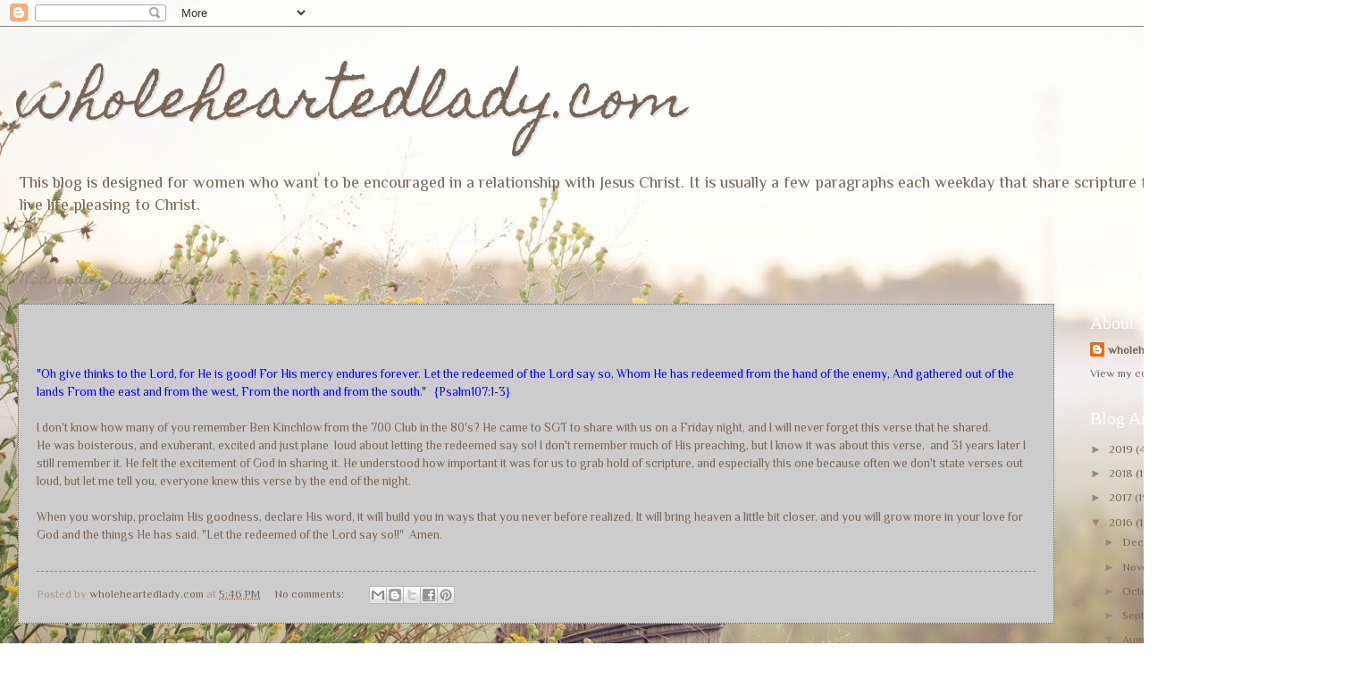

--- FILE ---
content_type: text/html; charset=UTF-8
request_url: http://www.wholeheartedlady.com/2016/08/
body_size: 25144
content:
<!DOCTYPE html>
<html class='v2' dir='ltr' lang='en'>
<head>
<link href='https://www.blogger.com/static/v1/widgets/335934321-css_bundle_v2.css' rel='stylesheet' type='text/css'/>
<meta content='width=1100' name='viewport'/>
<meta content='text/html; charset=UTF-8' http-equiv='Content-Type'/>
<meta content='blogger' name='generator'/>
<link href='http://www.wholeheartedlady.com/favicon.ico' rel='icon' type='image/x-icon'/>
<link href='http://www.wholeheartedlady.com/2016/08/' rel='canonical'/>
<link rel="alternate" type="application/atom+xml" title="wholeheartedlady.com - Atom" href="http://www.wholeheartedlady.com/feeds/posts/default" />
<link rel="alternate" type="application/rss+xml" title="wholeheartedlady.com - RSS" href="http://www.wholeheartedlady.com/feeds/posts/default?alt=rss" />
<link rel="service.post" type="application/atom+xml" title="wholeheartedlady.com - Atom" href="https://www.blogger.com/feeds/7247356569012822908/posts/default" />
<!--Can't find substitution for tag [blog.ieCssRetrofitLinks]-->
<meta content='This blog is designed to encourage ladies in their understanding of a relationship with Christ.' name='description'/>
<meta content='http://www.wholeheartedlady.com/2016/08/' property='og:url'/>
<meta content='wholeheartedlady.com' property='og:title'/>
<meta content='This blog is designed to encourage ladies in their understanding of a relationship with Christ.' property='og:description'/>
<title>wholeheartedlady.com: August 2016</title>
<style type='text/css'>@font-face{font-family:'Homemade Apple';font-style:normal;font-weight:400;font-display:swap;src:url(//fonts.gstatic.com/s/homemadeapple/v24/Qw3EZQFXECDrI2q789EKQZJob0x6XHgOiJM6.woff2)format('woff2');unicode-range:U+0000-00FF,U+0131,U+0152-0153,U+02BB-02BC,U+02C6,U+02DA,U+02DC,U+0304,U+0308,U+0329,U+2000-206F,U+20AC,U+2122,U+2191,U+2193,U+2212,U+2215,U+FEFF,U+FFFD;}@font-face{font-family:'Philosopher';font-style:normal;font-weight:400;font-display:swap;src:url(//fonts.gstatic.com/s/philosopher/v21/vEFV2_5QCwIS4_Dhez5jcWBjT0020NqfZ7c.woff2)format('woff2');unicode-range:U+0460-052F,U+1C80-1C8A,U+20B4,U+2DE0-2DFF,U+A640-A69F,U+FE2E-FE2F;}@font-face{font-family:'Philosopher';font-style:normal;font-weight:400;font-display:swap;src:url(//fonts.gstatic.com/s/philosopher/v21/vEFV2_5QCwIS4_Dhez5jcWBqT0020NqfZ7c.woff2)format('woff2');unicode-range:U+0301,U+0400-045F,U+0490-0491,U+04B0-04B1,U+2116;}@font-face{font-family:'Philosopher';font-style:normal;font-weight:400;font-display:swap;src:url(//fonts.gstatic.com/s/philosopher/v21/vEFV2_5QCwIS4_Dhez5jcWBhT0020NqfZ7c.woff2)format('woff2');unicode-range:U+0102-0103,U+0110-0111,U+0128-0129,U+0168-0169,U+01A0-01A1,U+01AF-01B0,U+0300-0301,U+0303-0304,U+0308-0309,U+0323,U+0329,U+1EA0-1EF9,U+20AB;}@font-face{font-family:'Philosopher';font-style:normal;font-weight:400;font-display:swap;src:url(//fonts.gstatic.com/s/philosopher/v21/vEFV2_5QCwIS4_Dhez5jcWBgT0020NqfZ7c.woff2)format('woff2');unicode-range:U+0100-02BA,U+02BD-02C5,U+02C7-02CC,U+02CE-02D7,U+02DD-02FF,U+0304,U+0308,U+0329,U+1D00-1DBF,U+1E00-1E9F,U+1EF2-1EFF,U+2020,U+20A0-20AB,U+20AD-20C0,U+2113,U+2C60-2C7F,U+A720-A7FF;}@font-face{font-family:'Philosopher';font-style:normal;font-weight:400;font-display:swap;src:url(//fonts.gstatic.com/s/philosopher/v21/vEFV2_5QCwIS4_Dhez5jcWBuT0020Nqf.woff2)format('woff2');unicode-range:U+0000-00FF,U+0131,U+0152-0153,U+02BB-02BC,U+02C6,U+02DA,U+02DC,U+0304,U+0308,U+0329,U+2000-206F,U+20AC,U+2122,U+2191,U+2193,U+2212,U+2215,U+FEFF,U+FFFD;}</style>
<style id='page-skin-1' type='text/css'><!--
/*
-----------------------------------------------
Blogger Template Style
Name:     Watermark
Designer: Blogger
URL:      www.blogger.com
----------------------------------------------- */
/* Use this with templates/1ktemplate-*.html */
/* Content
----------------------------------------------- */
body {
font: normal normal 14px Philosopher;
color: #776655;
background: #ffffff url(http://1.bp.blogspot.com/-d3VOgbzbgI4/VzzQNkisv5I/AAAAAAAAUOE/IDHAgONkZw4WfFkxhFLhgnEY_4gqYpsxQCK4B/s0/resized.jpg) repeat fixed top left;
}
html body .content-outer {
min-width: 0;
max-width: 100%;
width: 100%;
}
.content-outer {
font-size: 92%;
}
a:link {
text-decoration:none;
color: #776655;
}
a:visited {
text-decoration:none;
color: #776655;
}
a:hover {
text-decoration:underline;
color: #998877;
}
.body-fauxcolumns .cap-top {
margin-top: 30px;
background: transparent none no-repeat scroll center center;
height: 256px;
}
.content-inner {
padding: 0;
}
/* Header
----------------------------------------------- */
.header-inner .Header .titlewrapper,
.header-inner .Header .descriptionwrapper {
padding-left: 20px;
padding-right: 20px;
}
.Header h1 {
font: normal normal 60px Homemade Apple;
color: #776655;
text-shadow: 2px 2px rgba(0, 0, 0, .1);
}
.Header h1 a {
color: #776655;
}
.Header .description {
font-size: 140%;
color: #776655;
}
/* Tabs
----------------------------------------------- */
.tabs-inner .section {
margin: 0 20px;
}
.tabs-inner .PageList, .tabs-inner .LinkList, .tabs-inner .Labels {
margin-left: -11px;
margin-right: -11px;
background-color: #ffcc77;
border-top: 0 solid #ffffff;
border-bottom: 0 solid #ffffff;
-moz-box-shadow: 0 0 0 rgba(0, 0, 0, .3);
-webkit-box-shadow: 0 0 0 rgba(0, 0, 0, .3);
-goog-ms-box-shadow: 0 0 0 rgba(0, 0, 0, .3);
box-shadow: 0 0 0 rgba(0, 0, 0, .3);
}
.tabs-inner .PageList .widget-content,
.tabs-inner .LinkList .widget-content,
.tabs-inner .Labels .widget-content {
margin: -3px -11px;
background: transparent none  no-repeat scroll right;
}
.tabs-inner .widget ul {
padding: 2px 25px;
max-height: 34px;
background: transparent none no-repeat scroll left;
}
.tabs-inner .widget li {
border: none;
}
.tabs-inner .widget li a {
display: inline-block;
padding: .25em 1em;
font: normal normal 20px Georgia, Utopia, 'Palatino Linotype', Palatino, serif;
color: #ffcc77;
border-right: 1px solid #776655;
}
.tabs-inner .widget li:first-child a {
border-left: 1px solid #776655;
}
.tabs-inner .widget li.selected a, .tabs-inner .widget li a:hover {
color: #ffffff;
}
/* Headings
----------------------------------------------- */
h2 {
font: normal normal 20px Georgia, Utopia, 'Palatino Linotype', Palatino, serif;
color: #ffffff;
margin: 0 0 .5em;
}
h2.date-header {
font: normal normal 16px Homemade Apple;
color: #998877;
}
/* Main
----------------------------------------------- */
.main-inner .column-center-inner,
.main-inner .column-left-inner,
.main-inner .column-right-inner {
padding: 0 5px;
}
.main-outer {
margin-top: 0;
background: transparent none no-repeat scroll top left;
}
.main-inner {
padding-top: 30px;
}
.main-cap-top {
position: relative;
}
.main-cap-top .cap-right {
position: absolute;
height: 0;
width: 100%;
bottom: 0;
background: transparent none repeat-x scroll bottom center;
}
.main-cap-top .cap-left {
position: absolute;
height: 245px;
width: 280px;
right: 0;
bottom: 0;
background: transparent none no-repeat scroll bottom left;
}
/* Posts
----------------------------------------------- */
.post-outer {
padding: 15px 20px;
margin: 0 0 25px;
background: #ffffff url(//www.blogblog.com/1kt/watermark/post_background_navigator.png) repeat scroll top left;
_background-image: none;
border: dotted 1px #776655;
-moz-box-shadow: 0 0 0 rgba(0, 0, 0, .1);
-webkit-box-shadow: 0 0 0 rgba(0, 0, 0, .1);
-goog-ms-box-shadow: 0 0 0 rgba(0, 0, 0, .1);
box-shadow: 0 0 0 rgba(0, 0, 0, .1);
}
h3.post-title {
font: normal normal 30px Georgia, Utopia, 'Palatino Linotype', Palatino, serif;
margin: 0;
}
.comments h4 {
font: normal normal 30px Georgia, Utopia, 'Palatino Linotype', Palatino, serif;
margin: 1em 0 0;
}
.post-body {
font-size: 105%;
line-height: 1.5;
position: relative;
}
.post-header {
margin: 0 0 1em;
color: #aa9988;
}
.post-footer {
margin: 10px 0 0;
padding: 10px 0 0;
color: #aa9988;
border-top: dashed 1px #998877;
}
#blog-pager {
font-size: 140%
}
#comments .comment-author {
padding-top: 1.5em;
border-top: dashed 1px #998877;
background-position: 0 1.5em;
}
#comments .comment-author:first-child {
padding-top: 0;
border-top: none;
}
.avatar-image-container {
margin: .2em 0 0;
}
/* Comments
----------------------------------------------- */
.comments .comments-content .icon.blog-author {
background-repeat: no-repeat;
background-image: url([data-uri]);
}
.comments .comments-content .loadmore a {
border-top: 1px solid #998877;
border-bottom: 1px solid #998877;
}
.comments .continue {
border-top: 2px solid #998877;
}
/* Widgets
----------------------------------------------- */
.widget ul, .widget #ArchiveList ul.flat {
padding: 0;
list-style: none;
}
.widget ul li, .widget #ArchiveList ul.flat li {
padding: .35em 0;
text-indent: 0;
border-top: dashed 1px #998877;
}
.widget ul li:first-child, .widget #ArchiveList ul.flat li:first-child {
border-top: none;
}
.widget .post-body ul {
list-style: disc;
}
.widget .post-body ul li {
border: none;
}
.widget .zippy {
color: #998877;
}
.post-body img, .post-body .tr-caption-container, .Profile img, .Image img,
.BlogList .item-thumbnail img {
padding: 5px;
background: #fff;
-moz-box-shadow: 1px 1px 5px rgba(0, 0, 0, .5);
-webkit-box-shadow: 1px 1px 5px rgba(0, 0, 0, .5);
-goog-ms-box-shadow: 1px 1px 5px rgba(0, 0, 0, .5);
box-shadow: 1px 1px 5px rgba(0, 0, 0, .5);
}
.post-body img, .post-body .tr-caption-container {
padding: 8px;
}
.post-body .tr-caption-container {
color: #333333;
}
.post-body .tr-caption-container img {
padding: 0;
background: transparent;
border: none;
-moz-box-shadow: 0 0 0 rgba(0, 0, 0, .1);
-webkit-box-shadow: 0 0 0 rgba(0, 0, 0, .1);
-goog-ms-box-shadow: 0 0 0 rgba(0, 0, 0, .1);
box-shadow: 0 0 0 rgba(0, 0, 0, .1);
}
/* Footer
----------------------------------------------- */
.footer-outer {
color:#ffeedd;
background: #776655 url(https://resources.blogblog.com/blogblog/data/1kt/watermark/body_background_navigator.png) repeat scroll top left;
}
.footer-outer a {
color: #ffcc77;
}
.footer-outer a:visited {
color: #ff8866;
}
.footer-outer a:hover {
color: #ffeecc;
}
.footer-outer .widget h2 {
color: #ffffff;
}
/* Mobile
----------------------------------------------- */
body.mobile  {
background-size: 100% auto;
}
.mobile .body-fauxcolumn-outer {
background: transparent none repeat scroll top left;
}
html .mobile .mobile-date-outer {
border-bottom: none;
background: #ffffff url(//www.blogblog.com/1kt/watermark/post_background_navigator.png) repeat scroll top left;
_background-image: none;
margin-bottom: 10px;
}
.mobile .main-inner .date-outer {
padding: 0;
}
.mobile .main-inner .date-header {
margin: 10px;
}
.mobile .main-cap-top {
z-index: -1;
}
.mobile .content-outer {
font-size: 100%;
}
.mobile .post-outer {
padding: 10px;
}
.mobile .main-cap-top .cap-left {
background: transparent none no-repeat scroll bottom left;
}
.mobile .body-fauxcolumns .cap-top {
margin: 0;
}
.mobile-link-button {
background: #ffffff url(//www.blogblog.com/1kt/watermark/post_background_navigator.png) repeat scroll top left;
}
.mobile-link-button a:link, .mobile-link-button a:visited {
color: #776655;
}
.mobile-index-date .date-header {
color: #998877;
}
.mobile-index-contents {
color: #776655;
}
.mobile .tabs-inner .section {
margin: 0;
}
.mobile .tabs-inner .PageList {
margin-left: 0;
margin-right: 0;
}
.mobile .tabs-inner .PageList .widget-content {
margin: 0;
color: #ffffff;
background: #ffffff url(//www.blogblog.com/1kt/watermark/post_background_navigator.png) repeat scroll top left;
}
.mobile .tabs-inner .PageList .widget-content .pagelist-arrow {
border-left: 1px solid #776655;
}

--></style>
<style id='template-skin-1' type='text/css'><!--
body {
min-width: 1500px;
}
.content-outer, .content-fauxcolumn-outer, .region-inner {
min-width: 1500px;
max-width: 1500px;
_width: 1500px;
}
.main-inner .columns {
padding-left: 0px;
padding-right: 300px;
}
.main-inner .fauxcolumn-center-outer {
left: 0px;
right: 300px;
/* IE6 does not respect left and right together */
_width: expression(this.parentNode.offsetWidth -
parseInt("0px") -
parseInt("300px") + 'px');
}
.main-inner .fauxcolumn-left-outer {
width: 0px;
}
.main-inner .fauxcolumn-right-outer {
width: 300px;
}
.main-inner .column-left-outer {
width: 0px;
right: 100%;
margin-left: -0px;
}
.main-inner .column-right-outer {
width: 300px;
margin-right: -300px;
}
#layout {
min-width: 0;
}
#layout .content-outer {
min-width: 0;
width: 800px;
}
#layout .region-inner {
min-width: 0;
width: auto;
}
body#layout div.add_widget {
padding: 8px;
}
body#layout div.add_widget a {
margin-left: 32px;
}
--></style>
<style>
    body {background-image:url(http\:\/\/1.bp.blogspot.com\/-d3VOgbzbgI4\/VzzQNkisv5I\/AAAAAAAAUOE\/IDHAgONkZw4WfFkxhFLhgnEY_4gqYpsxQCK4B\/s0\/resized.jpg);}
    
@media (max-width: 200px) { body {background-image:url(http\:\/\/1.bp.blogspot.com\/-d3VOgbzbgI4\/VzzQNkisv5I\/AAAAAAAAUOE\/IDHAgONkZw4WfFkxhFLhgnEY_4gqYpsxQCK4B\/w200\/resized.jpg);}}
@media (max-width: 400px) and (min-width: 201px) { body {background-image:url(http\:\/\/1.bp.blogspot.com\/-d3VOgbzbgI4\/VzzQNkisv5I\/AAAAAAAAUOE\/IDHAgONkZw4WfFkxhFLhgnEY_4gqYpsxQCK4B\/w400\/resized.jpg);}}
@media (max-width: 800px) and (min-width: 401px) { body {background-image:url(http\:\/\/1.bp.blogspot.com\/-d3VOgbzbgI4\/VzzQNkisv5I\/AAAAAAAAUOE\/IDHAgONkZw4WfFkxhFLhgnEY_4gqYpsxQCK4B\/w800\/resized.jpg);}}
@media (max-width: 1200px) and (min-width: 801px) { body {background-image:url(http\:\/\/1.bp.blogspot.com\/-d3VOgbzbgI4\/VzzQNkisv5I\/AAAAAAAAUOE\/IDHAgONkZw4WfFkxhFLhgnEY_4gqYpsxQCK4B\/w1200\/resized.jpg);}}
/* Last tag covers anything over one higher than the previous max-size cap. */
@media (min-width: 1201px) { body {background-image:url(http\:\/\/1.bp.blogspot.com\/-d3VOgbzbgI4\/VzzQNkisv5I\/AAAAAAAAUOE\/IDHAgONkZw4WfFkxhFLhgnEY_4gqYpsxQCK4B\/w1600\/resized.jpg);}}
  </style>
<link href='https://www.blogger.com/dyn-css/authorization.css?targetBlogID=7247356569012822908&amp;zx=8b4c3d57-bfdb-4156-9938-ad69e0622eaf' media='none' onload='if(media!=&#39;all&#39;)media=&#39;all&#39;' rel='stylesheet'/><noscript><link href='https://www.blogger.com/dyn-css/authorization.css?targetBlogID=7247356569012822908&amp;zx=8b4c3d57-bfdb-4156-9938-ad69e0622eaf' rel='stylesheet'/></noscript>
<meta name='google-adsense-platform-account' content='ca-host-pub-1556223355139109'/>
<meta name='google-adsense-platform-domain' content='blogspot.com'/>

</head>
<body class='loading variant-navigator'>
<div class='navbar section' id='navbar' name='Navbar'><div class='widget Navbar' data-version='1' id='Navbar1'><script type="text/javascript">
    function setAttributeOnload(object, attribute, val) {
      if(window.addEventListener) {
        window.addEventListener('load',
          function(){ object[attribute] = val; }, false);
      } else {
        window.attachEvent('onload', function(){ object[attribute] = val; });
      }
    }
  </script>
<div id="navbar-iframe-container"></div>
<script type="text/javascript" src="https://apis.google.com/js/platform.js"></script>
<script type="text/javascript">
      gapi.load("gapi.iframes:gapi.iframes.style.bubble", function() {
        if (gapi.iframes && gapi.iframes.getContext) {
          gapi.iframes.getContext().openChild({
              url: 'https://www.blogger.com/navbar/7247356569012822908?origin\x3dhttp://www.wholeheartedlady.com',
              where: document.getElementById("navbar-iframe-container"),
              id: "navbar-iframe"
          });
        }
      });
    </script><script type="text/javascript">
(function() {
var script = document.createElement('script');
script.type = 'text/javascript';
script.src = '//pagead2.googlesyndication.com/pagead/js/google_top_exp.js';
var head = document.getElementsByTagName('head')[0];
if (head) {
head.appendChild(script);
}})();
</script>
</div></div>
<div class='body-fauxcolumns'>
<div class='fauxcolumn-outer body-fauxcolumn-outer'>
<div class='cap-top'>
<div class='cap-left'></div>
<div class='cap-right'></div>
</div>
<div class='fauxborder-left'>
<div class='fauxborder-right'></div>
<div class='fauxcolumn-inner'>
</div>
</div>
<div class='cap-bottom'>
<div class='cap-left'></div>
<div class='cap-right'></div>
</div>
</div>
</div>
<div class='content'>
<div class='content-fauxcolumns'>
<div class='fauxcolumn-outer content-fauxcolumn-outer'>
<div class='cap-top'>
<div class='cap-left'></div>
<div class='cap-right'></div>
</div>
<div class='fauxborder-left'>
<div class='fauxborder-right'></div>
<div class='fauxcolumn-inner'>
</div>
</div>
<div class='cap-bottom'>
<div class='cap-left'></div>
<div class='cap-right'></div>
</div>
</div>
</div>
<div class='content-outer'>
<div class='content-cap-top cap-top'>
<div class='cap-left'></div>
<div class='cap-right'></div>
</div>
<div class='fauxborder-left content-fauxborder-left'>
<div class='fauxborder-right content-fauxborder-right'></div>
<div class='content-inner'>
<header>
<div class='header-outer'>
<div class='header-cap-top cap-top'>
<div class='cap-left'></div>
<div class='cap-right'></div>
</div>
<div class='fauxborder-left header-fauxborder-left'>
<div class='fauxborder-right header-fauxborder-right'></div>
<div class='region-inner header-inner'>
<div class='header section' id='header' name='Header'><div class='widget Header' data-version='1' id='Header1'>
<div id='header-inner'>
<div class='titlewrapper'>
<h1 class='title'>
<a href='http://www.wholeheartedlady.com/'>
wholeheartedlady.com
</a>
</h1>
</div>
<div class='descriptionwrapper'>
<p class='description'><span>This blog is designed for women who want to be encouraged in a relationship with Jesus Christ. It is usually a few paragraphs each weekday that share scripture from the Bible on how to live life pleasing to Christ.</span></p>
</div>
</div>
</div></div>
</div>
</div>
<div class='header-cap-bottom cap-bottom'>
<div class='cap-left'></div>
<div class='cap-right'></div>
</div>
</div>
</header>
<div class='tabs-outer'>
<div class='tabs-cap-top cap-top'>
<div class='cap-left'></div>
<div class='cap-right'></div>
</div>
<div class='fauxborder-left tabs-fauxborder-left'>
<div class='fauxborder-right tabs-fauxborder-right'></div>
<div class='region-inner tabs-inner'>
<div class='tabs no-items section' id='crosscol' name='Cross-Column'></div>
<div class='tabs no-items section' id='crosscol-overflow' name='Cross-Column 2'></div>
</div>
</div>
<div class='tabs-cap-bottom cap-bottom'>
<div class='cap-left'></div>
<div class='cap-right'></div>
</div>
</div>
<div class='main-outer'>
<div class='main-cap-top cap-top'>
<div class='cap-left'></div>
<div class='cap-right'></div>
</div>
<div class='fauxborder-left main-fauxborder-left'>
<div class='fauxborder-right main-fauxborder-right'></div>
<div class='region-inner main-inner'>
<div class='columns fauxcolumns'>
<div class='fauxcolumn-outer fauxcolumn-center-outer'>
<div class='cap-top'>
<div class='cap-left'></div>
<div class='cap-right'></div>
</div>
<div class='fauxborder-left'>
<div class='fauxborder-right'></div>
<div class='fauxcolumn-inner'>
</div>
</div>
<div class='cap-bottom'>
<div class='cap-left'></div>
<div class='cap-right'></div>
</div>
</div>
<div class='fauxcolumn-outer fauxcolumn-left-outer'>
<div class='cap-top'>
<div class='cap-left'></div>
<div class='cap-right'></div>
</div>
<div class='fauxborder-left'>
<div class='fauxborder-right'></div>
<div class='fauxcolumn-inner'>
</div>
</div>
<div class='cap-bottom'>
<div class='cap-left'></div>
<div class='cap-right'></div>
</div>
</div>
<div class='fauxcolumn-outer fauxcolumn-right-outer'>
<div class='cap-top'>
<div class='cap-left'></div>
<div class='cap-right'></div>
</div>
<div class='fauxborder-left'>
<div class='fauxborder-right'></div>
<div class='fauxcolumn-inner'>
</div>
</div>
<div class='cap-bottom'>
<div class='cap-left'></div>
<div class='cap-right'></div>
</div>
</div>
<!-- corrects IE6 width calculation -->
<div class='columns-inner'>
<div class='column-center-outer'>
<div class='column-center-inner'>
<div class='main section' id='main' name='Main'><div class='widget Blog' data-version='1' id='Blog1'>
<div class='blog-posts hfeed'>

          <div class="date-outer">
        
<h2 class='date-header'><span>Wednesday, August 31, 2016</span></h2>

          <div class="date-posts">
        
<div class='post-outer'>
<div class='post hentry uncustomized-post-template' itemprop='blogPost' itemscope='itemscope' itemtype='http://schema.org/BlogPosting'>
<meta content='7247356569012822908' itemprop='blogId'/>
<meta content='3541911278843050810' itemprop='postId'/>
<a name='3541911278843050810'></a>
<div class='post-header'>
<div class='post-header-line-1'></div>
</div>
<div class='post-body entry-content' id='post-body-3541911278843050810' itemprop='articleBody'>
<br />
<br />
<span style="color: blue;">"Oh give thinks to the Lord, for He is good! For His mercy endures forever. Let the redeemed of the Lord say so, Whom He has redeemed from the hand of the enemy, And gathered out of the lands From the east and from the west, From the north and from the south." &nbsp; {Psalm107:1-3}</span><br />
<span style="color: blue;"><br /></span>
I don't know how many of you remember Ben Kinchlow from the 700 Club in the 80's? He came to SGT to share with us on a Friday night, and I will never forget this verse that he shared.<br />
He was boisterous, and exuberant, excited and just plane &nbsp;loud about letting the redeemed say so! I don't remember much of His preaching, but I know it was about this verse, &nbsp;and 31 years later I still remember it. He felt the excitement of God in sharing it. He understood how important it was for us to grab hold of scripture, and especially this one because often we don't state verses out loud, but let me tell you, everyone knew this verse by the end of the night.<br />
<br />
When you worship, proclaim His goodness, declare His word, it will build you in ways that you never before realized. It will bring heaven a little bit closer, and you will grow more in your love for God and the things He has said. "Let the redeemed of the Lord say so!!" &nbsp;Amen.<br />
<br />
<div style='clear: both;'></div>
</div>
<div class='post-footer'>
<div class='post-footer-line post-footer-line-1'>
<span class='post-author vcard'>
Posted by
<span class='fn' itemprop='author' itemscope='itemscope' itemtype='http://schema.org/Person'>
<meta content='https://www.blogger.com/profile/00901115104362975492' itemprop='url'/>
<a class='g-profile' href='https://www.blogger.com/profile/00901115104362975492' rel='author' title='author profile'>
<span itemprop='name'>wholeheartedlady.com</span>
</a>
</span>
</span>
<span class='post-timestamp'>
at
<meta content='http://www.wholeheartedlady.com/2016/08/oh-give-thinks-to-lord-for-he-is-good.html' itemprop='url'/>
<a class='timestamp-link' href='http://www.wholeheartedlady.com/2016/08/oh-give-thinks-to-lord-for-he-is-good.html' rel='bookmark' title='permanent link'><abbr class='published' itemprop='datePublished' title='2016-08-31T17:46:00-04:00'>5:46&#8239;PM</abbr></a>
</span>
<span class='post-comment-link'>
<a class='comment-link' href='http://www.wholeheartedlady.com/2016/08/oh-give-thinks-to-lord-for-he-is-good.html#comment-form' onclick=''>
No comments:
  </a>
</span>
<span class='post-icons'>
<span class='item-control blog-admin pid-1684783083'>
<a href='https://www.blogger.com/post-edit.g?blogID=7247356569012822908&postID=3541911278843050810&from=pencil' title='Edit Post'>
<img alt='' class='icon-action' height='18' src='https://resources.blogblog.com/img/icon18_edit_allbkg.gif' width='18'/>
</a>
</span>
</span>
<div class='post-share-buttons goog-inline-block'>
<a class='goog-inline-block share-button sb-email' href='https://www.blogger.com/share-post.g?blogID=7247356569012822908&postID=3541911278843050810&target=email' target='_blank' title='Email This'><span class='share-button-link-text'>Email This</span></a><a class='goog-inline-block share-button sb-blog' href='https://www.blogger.com/share-post.g?blogID=7247356569012822908&postID=3541911278843050810&target=blog' onclick='window.open(this.href, "_blank", "height=270,width=475"); return false;' target='_blank' title='BlogThis!'><span class='share-button-link-text'>BlogThis!</span></a><a class='goog-inline-block share-button sb-twitter' href='https://www.blogger.com/share-post.g?blogID=7247356569012822908&postID=3541911278843050810&target=twitter' target='_blank' title='Share to X'><span class='share-button-link-text'>Share to X</span></a><a class='goog-inline-block share-button sb-facebook' href='https://www.blogger.com/share-post.g?blogID=7247356569012822908&postID=3541911278843050810&target=facebook' onclick='window.open(this.href, "_blank", "height=430,width=640"); return false;' target='_blank' title='Share to Facebook'><span class='share-button-link-text'>Share to Facebook</span></a><a class='goog-inline-block share-button sb-pinterest' href='https://www.blogger.com/share-post.g?blogID=7247356569012822908&postID=3541911278843050810&target=pinterest' target='_blank' title='Share to Pinterest'><span class='share-button-link-text'>Share to Pinterest</span></a>
</div>
</div>
<div class='post-footer-line post-footer-line-2'>
<span class='post-labels'>
</span>
</div>
<div class='post-footer-line post-footer-line-3'>
<span class='post-location'>
</span>
</div>
</div>
</div>
</div>

          </div></div>
        

          <div class="date-outer">
        
<h2 class='date-header'><span>Tuesday, August 30, 2016</span></h2>

          <div class="date-posts">
        
<div class='post-outer'>
<div class='post hentry uncustomized-post-template' itemprop='blogPost' itemscope='itemscope' itemtype='http://schema.org/BlogPosting'>
<meta content='https://blogger.googleusercontent.com/img/b/R29vZ2xl/AVvXsEj1ZfGH8Un59jLg0HuceJ6blEDywnw3pEQjlUXXfwirRYNB7HLy3lkuF3mWeVUTABMvop4HUPYHtpvAZPFS9I0Dfs1J2JzEPF98tQnvVP4VkN4yqyrt7trEWvwlXU8ElbKGyvM6Y6t3yu7c/s320/IMG_0416.JPG' itemprop='image_url'/>
<meta content='7247356569012822908' itemprop='blogId'/>
<meta content='1998070566000604757' itemprop='postId'/>
<a name='1998070566000604757'></a>
<div class='post-header'>
<div class='post-header-line-1'></div>
</div>
<div class='post-body entry-content' id='post-body-1998070566000604757' itemprop='articleBody'>
<a href="https://blogger.googleusercontent.com/img/b/R29vZ2xl/AVvXsEj1ZfGH8Un59jLg0HuceJ6blEDywnw3pEQjlUXXfwirRYNB7HLy3lkuF3mWeVUTABMvop4HUPYHtpvAZPFS9I0Dfs1J2JzEPF98tQnvVP4VkN4yqyrt7trEWvwlXU8ElbKGyvM6Y6t3yu7c/s1600/IMG_0416.JPG" imageanchor="1"><img border="0" height="240" src="https://blogger.googleusercontent.com/img/b/R29vZ2xl/AVvXsEj1ZfGH8Un59jLg0HuceJ6blEDywnw3pEQjlUXXfwirRYNB7HLy3lkuF3mWeVUTABMvop4HUPYHtpvAZPFS9I0Dfs1J2JzEPF98tQnvVP4VkN4yqyrt7trEWvwlXU8ElbKGyvM6Y6t3yu7c/s320/IMG_0416.JPG" width="320" /></a><br />
<br />
Do you ever get mixed signals from people? I do, and this house gives me that feeling. Confusion about people's lives and what they believe can cause upheaval in even the best relationships. What exactly do you believe? Some would say I don't line up with any philosophy out there, I just believe if you try hard to live a "good life," then you will go to heaven. I would never hurt anybody, and I certainly would't murder someone so I'm good to go.<br />
<br />
This philosophy is right out of the sixties and leads people to hell everyday of the week. The reason it is so sly and dangerous is that it appeals to the natural man. It seems to make sense. So why wouldn't God let me into heaven? "Holy Holy Holy is the Lord God Almighty, the whole earth is filled with His glory!" &nbsp; {Isaiah 6:3} The angels around the throne of God sing this constantly everyday and night! How could God allow anyone into heaven? Only because of Jesus, who gave His all and became our victory into the throne room of God. Without Jesus Christ, there is no eternal life."Every good and perfect gift comes from above, and comes down from the Father of Lights, who does not change like shifting shadows." [James 1:7] &nbsp;Jesus is the perfect gift to all!
<div style='clear: both;'></div>
</div>
<div class='post-footer'>
<div class='post-footer-line post-footer-line-1'>
<span class='post-author vcard'>
Posted by
<span class='fn' itemprop='author' itemscope='itemscope' itemtype='http://schema.org/Person'>
<meta content='https://www.blogger.com/profile/00901115104362975492' itemprop='url'/>
<a class='g-profile' href='https://www.blogger.com/profile/00901115104362975492' rel='author' title='author profile'>
<span itemprop='name'>wholeheartedlady.com</span>
</a>
</span>
</span>
<span class='post-timestamp'>
at
<meta content='http://www.wholeheartedlady.com/2016/08/do-you-ever-get-mixed-signals-from.html' itemprop='url'/>
<a class='timestamp-link' href='http://www.wholeheartedlady.com/2016/08/do-you-ever-get-mixed-signals-from.html' rel='bookmark' title='permanent link'><abbr class='published' itemprop='datePublished' title='2016-08-30T11:32:00-04:00'>11:32&#8239;AM</abbr></a>
</span>
<span class='post-comment-link'>
<a class='comment-link' href='http://www.wholeheartedlady.com/2016/08/do-you-ever-get-mixed-signals-from.html#comment-form' onclick=''>
No comments:
  </a>
</span>
<span class='post-icons'>
<span class='item-control blog-admin pid-1684783083'>
<a href='https://www.blogger.com/post-edit.g?blogID=7247356569012822908&postID=1998070566000604757&from=pencil' title='Edit Post'>
<img alt='' class='icon-action' height='18' src='https://resources.blogblog.com/img/icon18_edit_allbkg.gif' width='18'/>
</a>
</span>
</span>
<div class='post-share-buttons goog-inline-block'>
<a class='goog-inline-block share-button sb-email' href='https://www.blogger.com/share-post.g?blogID=7247356569012822908&postID=1998070566000604757&target=email' target='_blank' title='Email This'><span class='share-button-link-text'>Email This</span></a><a class='goog-inline-block share-button sb-blog' href='https://www.blogger.com/share-post.g?blogID=7247356569012822908&postID=1998070566000604757&target=blog' onclick='window.open(this.href, "_blank", "height=270,width=475"); return false;' target='_blank' title='BlogThis!'><span class='share-button-link-text'>BlogThis!</span></a><a class='goog-inline-block share-button sb-twitter' href='https://www.blogger.com/share-post.g?blogID=7247356569012822908&postID=1998070566000604757&target=twitter' target='_blank' title='Share to X'><span class='share-button-link-text'>Share to X</span></a><a class='goog-inline-block share-button sb-facebook' href='https://www.blogger.com/share-post.g?blogID=7247356569012822908&postID=1998070566000604757&target=facebook' onclick='window.open(this.href, "_blank", "height=430,width=640"); return false;' target='_blank' title='Share to Facebook'><span class='share-button-link-text'>Share to Facebook</span></a><a class='goog-inline-block share-button sb-pinterest' href='https://www.blogger.com/share-post.g?blogID=7247356569012822908&postID=1998070566000604757&target=pinterest' target='_blank' title='Share to Pinterest'><span class='share-button-link-text'>Share to Pinterest</span></a>
</div>
</div>
<div class='post-footer-line post-footer-line-2'>
<span class='post-labels'>
</span>
</div>
<div class='post-footer-line post-footer-line-3'>
<span class='post-location'>
</span>
</div>
</div>
</div>
</div>

          </div></div>
        

          <div class="date-outer">
        
<h2 class='date-header'><span>Friday, August 26, 2016</span></h2>

          <div class="date-posts">
        
<div class='post-outer'>
<div class='post hentry uncustomized-post-template' itemprop='blogPost' itemscope='itemscope' itemtype='http://schema.org/BlogPosting'>
<meta content='https://blogger.googleusercontent.com/img/b/R29vZ2xl/AVvXsEhrQnWmAvLj-0e5AZk9EHJoHOZywpqMgUixg8BkFBkxZUinar7QfB1DF4GaDo0bOQzoW_sDl2J7x0llhetpz2kenwDfTDG4uMK27zFWuYlKCUwoUUO1iuuYYft5f8ayvY5uK1Zzd3fY01_b/s320/IMG_0408.JPG' itemprop='image_url'/>
<meta content='7247356569012822908' itemprop='blogId'/>
<meta content='7114138922276596836' itemprop='postId'/>
<a name='7114138922276596836'></a>
<div class='post-header'>
<div class='post-header-line-1'></div>
</div>
<div class='post-body entry-content' id='post-body-7114138922276596836' itemprop='articleBody'>
<a href="https://blogger.googleusercontent.com/img/b/R29vZ2xl/AVvXsEhrQnWmAvLj-0e5AZk9EHJoHOZywpqMgUixg8BkFBkxZUinar7QfB1DF4GaDo0bOQzoW_sDl2J7x0llhetpz2kenwDfTDG4uMK27zFWuYlKCUwoUUO1iuuYYft5f8ayvY5uK1Zzd3fY01_b/s1600/IMG_0408.JPG" imageanchor="1"><img border="0" height="320" src="https://blogger.googleusercontent.com/img/b/R29vZ2xl/AVvXsEhrQnWmAvLj-0e5AZk9EHJoHOZywpqMgUixg8BkFBkxZUinar7QfB1DF4GaDo0bOQzoW_sDl2J7x0llhetpz2kenwDfTDG4uMK27zFWuYlKCUwoUUO1iuuYYft5f8ayvY5uK1Zzd3fY01_b/s320/IMG_0408.JPG" width="240" /></a><br />
<br />
This is a residence. There are no flowers so why did I take this picture? It is not inviting. My friend Cindy has a son who is autistic. He is being trained soon with a guide dog so that he can do the things most teenagers do, that he can't do now, like walk up to 7-11 and get a slurpee. One of the dogs being considered is a doberman. Cindy and I thought that would be a good dog because it would deter some people from approaching him. That is the feeling this house gives to me. Don't come near, we don't need whatever it is you have, don't even think of it!<br />
<br />
I have been like that at times. Leave me alone! I have had enough of what people say, and do. My defenses were as a metal fence all around me. I was ready to attack anyone who would try to annoy me. &nbsp;Then I listened to the Word of the Lord:<span style="color: blue;">&nbsp;"Incline your ear and hear the words of the wise, And apply your heart to my knowledge; For it is a pleasant thing if you keep them within you; Let them all be fixed upon your lips, I have instructed you today, even you. Have I not written to you excellent things of counsel and knowledge. &nbsp;[ Proverbs 22:17-20] </span>Yes, I have listened to Him, and I am no longer on the defensive. All this world needs in found in scripture. As I continue to dive in to God's word I find more wisdom and truth than I ever dared to imagine. How about you?
<div style='clear: both;'></div>
</div>
<div class='post-footer'>
<div class='post-footer-line post-footer-line-1'>
<span class='post-author vcard'>
Posted by
<span class='fn' itemprop='author' itemscope='itemscope' itemtype='http://schema.org/Person'>
<meta content='https://www.blogger.com/profile/00901115104362975492' itemprop='url'/>
<a class='g-profile' href='https://www.blogger.com/profile/00901115104362975492' rel='author' title='author profile'>
<span itemprop='name'>wholeheartedlady.com</span>
</a>
</span>
</span>
<span class='post-timestamp'>
at
<meta content='http://www.wholeheartedlady.com/2016/08/this-is-residence.html' itemprop='url'/>
<a class='timestamp-link' href='http://www.wholeheartedlady.com/2016/08/this-is-residence.html' rel='bookmark' title='permanent link'><abbr class='published' itemprop='datePublished' title='2016-08-26T18:20:00-04:00'>6:20&#8239;PM</abbr></a>
</span>
<span class='post-comment-link'>
<a class='comment-link' href='http://www.wholeheartedlady.com/2016/08/this-is-residence.html#comment-form' onclick=''>
No comments:
  </a>
</span>
<span class='post-icons'>
<span class='item-control blog-admin pid-1684783083'>
<a href='https://www.blogger.com/post-edit.g?blogID=7247356569012822908&postID=7114138922276596836&from=pencil' title='Edit Post'>
<img alt='' class='icon-action' height='18' src='https://resources.blogblog.com/img/icon18_edit_allbkg.gif' width='18'/>
</a>
</span>
</span>
<div class='post-share-buttons goog-inline-block'>
<a class='goog-inline-block share-button sb-email' href='https://www.blogger.com/share-post.g?blogID=7247356569012822908&postID=7114138922276596836&target=email' target='_blank' title='Email This'><span class='share-button-link-text'>Email This</span></a><a class='goog-inline-block share-button sb-blog' href='https://www.blogger.com/share-post.g?blogID=7247356569012822908&postID=7114138922276596836&target=blog' onclick='window.open(this.href, "_blank", "height=270,width=475"); return false;' target='_blank' title='BlogThis!'><span class='share-button-link-text'>BlogThis!</span></a><a class='goog-inline-block share-button sb-twitter' href='https://www.blogger.com/share-post.g?blogID=7247356569012822908&postID=7114138922276596836&target=twitter' target='_blank' title='Share to X'><span class='share-button-link-text'>Share to X</span></a><a class='goog-inline-block share-button sb-facebook' href='https://www.blogger.com/share-post.g?blogID=7247356569012822908&postID=7114138922276596836&target=facebook' onclick='window.open(this.href, "_blank", "height=430,width=640"); return false;' target='_blank' title='Share to Facebook'><span class='share-button-link-text'>Share to Facebook</span></a><a class='goog-inline-block share-button sb-pinterest' href='https://www.blogger.com/share-post.g?blogID=7247356569012822908&postID=7114138922276596836&target=pinterest' target='_blank' title='Share to Pinterest'><span class='share-button-link-text'>Share to Pinterest</span></a>
</div>
</div>
<div class='post-footer-line post-footer-line-2'>
<span class='post-labels'>
</span>
</div>
<div class='post-footer-line post-footer-line-3'>
<span class='post-location'>
</span>
</div>
</div>
</div>
</div>

          </div></div>
        

          <div class="date-outer">
        
<h2 class='date-header'><span>Thursday, August 25, 2016</span></h2>

          <div class="date-posts">
        
<div class='post-outer'>
<div class='post hentry uncustomized-post-template' itemprop='blogPost' itemscope='itemscope' itemtype='http://schema.org/BlogPosting'>
<meta content='https://blogger.googleusercontent.com/img/b/R29vZ2xl/AVvXsEgucoy4eTCRvutFPuGT5XKAOe7legRvPuKdjDvgnscD5hTdgI2fCz7dDqSCeXcno0rBGxHHXj6G9683-irMWo_QV51je5Poy3ZRkMDDUMJpX73KE65qgrLXAeHP-ihLrQ2G0iFOczQoBFyL/s320/IMG_0398.JPG' itemprop='image_url'/>
<meta content='7247356569012822908' itemprop='blogId'/>
<meta content='52034555057845782' itemprop='postId'/>
<a name='52034555057845782'></a>
<div class='post-header'>
<div class='post-header-line-1'></div>
</div>
<div class='post-body entry-content' id='post-body-52034555057845782' itemprop='articleBody'>
<a href="https://blogger.googleusercontent.com/img/b/R29vZ2xl/AVvXsEgucoy4eTCRvutFPuGT5XKAOe7legRvPuKdjDvgnscD5hTdgI2fCz7dDqSCeXcno0rBGxHHXj6G9683-irMWo_QV51je5Poy3ZRkMDDUMJpX73KE65qgrLXAeHP-ihLrQ2G0iFOczQoBFyL/s1600/IMG_0398.JPG" imageanchor="1"><img border="0" height="240" src="https://blogger.googleusercontent.com/img/b/R29vZ2xl/AVvXsEgucoy4eTCRvutFPuGT5XKAOe7legRvPuKdjDvgnscD5hTdgI2fCz7dDqSCeXcno0rBGxHHXj6G9683-irMWo_QV51je5Poy3ZRkMDDUMJpX73KE65qgrLXAeHP-ihLrQ2G0iFOczQoBFyL/s320/IMG_0398.JPG" width="320" /></a>"So shall my word be that comes from my mouth; it shall not return to me void, but it will accomplish that which I please, and it shall prosper in the thing for which I sent it." &nbsp; &nbsp; [Isaiah 55:11]<br />
<br />
I love hydrangeas. I have at least a dozen bushes in my yard. They are the greenish -white flowers in this picture I took while in Andersonville. I try to put as many in my yard as possible, but about two years ago, someone trimmed the bushes, and they haven't flowered since. Who knew you weren't supposed to to do that?<br />
<br />
We are so similar to these bushes. We can be cut, trimmed and bruised by people, being harsh and unkind. We don't have the abundant harvest of blooms that God intended. But, His word promises us that it is sent forth, and it will accomplish that for which He sent it. It will accomplish peace and grace for our lives. It will give us what He calls, that peace that passes all understanding, even when the road is rough. Press in and hold on to the truth of God's word because He will never give up on you. He doesn't have the word quit in His vocabulary! He doesn't know how to turn away from those who follow. He's a GOOD, GOOD Father, no matter what.<br />
<br />
Maybe you have a crisis right now in your family, or personal life, He is more than enough to fill you and keep you. Call upon the Name of the Lord and He will sustain you. Cry out with all your heart, that means you may not even have the words to express your need, but He knows it. Turn your eyes upon Jesus, Look full into His wonderful face, and the things of earth will grow strangely dim, in the light of His glory and grace.
<div style='clear: both;'></div>
</div>
<div class='post-footer'>
<div class='post-footer-line post-footer-line-1'>
<span class='post-author vcard'>
Posted by
<span class='fn' itemprop='author' itemscope='itemscope' itemtype='http://schema.org/Person'>
<meta content='https://www.blogger.com/profile/00901115104362975492' itemprop='url'/>
<a class='g-profile' href='https://www.blogger.com/profile/00901115104362975492' rel='author' title='author profile'>
<span itemprop='name'>wholeheartedlady.com</span>
</a>
</span>
</span>
<span class='post-timestamp'>
at
<meta content='http://www.wholeheartedlady.com/2016/08/so-shall-my-word-be-that-comes-from-my.html' itemprop='url'/>
<a class='timestamp-link' href='http://www.wholeheartedlady.com/2016/08/so-shall-my-word-be-that-comes-from-my.html' rel='bookmark' title='permanent link'><abbr class='published' itemprop='datePublished' title='2016-08-25T13:44:00-04:00'>1:44&#8239;PM</abbr></a>
</span>
<span class='post-comment-link'>
<a class='comment-link' href='http://www.wholeheartedlady.com/2016/08/so-shall-my-word-be-that-comes-from-my.html#comment-form' onclick=''>
No comments:
  </a>
</span>
<span class='post-icons'>
<span class='item-control blog-admin pid-1684783083'>
<a href='https://www.blogger.com/post-edit.g?blogID=7247356569012822908&postID=52034555057845782&from=pencil' title='Edit Post'>
<img alt='' class='icon-action' height='18' src='https://resources.blogblog.com/img/icon18_edit_allbkg.gif' width='18'/>
</a>
</span>
</span>
<div class='post-share-buttons goog-inline-block'>
<a class='goog-inline-block share-button sb-email' href='https://www.blogger.com/share-post.g?blogID=7247356569012822908&postID=52034555057845782&target=email' target='_blank' title='Email This'><span class='share-button-link-text'>Email This</span></a><a class='goog-inline-block share-button sb-blog' href='https://www.blogger.com/share-post.g?blogID=7247356569012822908&postID=52034555057845782&target=blog' onclick='window.open(this.href, "_blank", "height=270,width=475"); return false;' target='_blank' title='BlogThis!'><span class='share-button-link-text'>BlogThis!</span></a><a class='goog-inline-block share-button sb-twitter' href='https://www.blogger.com/share-post.g?blogID=7247356569012822908&postID=52034555057845782&target=twitter' target='_blank' title='Share to X'><span class='share-button-link-text'>Share to X</span></a><a class='goog-inline-block share-button sb-facebook' href='https://www.blogger.com/share-post.g?blogID=7247356569012822908&postID=52034555057845782&target=facebook' onclick='window.open(this.href, "_blank", "height=430,width=640"); return false;' target='_blank' title='Share to Facebook'><span class='share-button-link-text'>Share to Facebook</span></a><a class='goog-inline-block share-button sb-pinterest' href='https://www.blogger.com/share-post.g?blogID=7247356569012822908&postID=52034555057845782&target=pinterest' target='_blank' title='Share to Pinterest'><span class='share-button-link-text'>Share to Pinterest</span></a>
</div>
</div>
<div class='post-footer-line post-footer-line-2'>
<span class='post-labels'>
</span>
</div>
<div class='post-footer-line post-footer-line-3'>
<span class='post-location'>
</span>
</div>
</div>
</div>
</div>

          </div></div>
        

          <div class="date-outer">
        
<h2 class='date-header'><span>Tuesday, August 23, 2016</span></h2>

          <div class="date-posts">
        
<div class='post-outer'>
<div class='post hentry uncustomized-post-template' itemprop='blogPost' itemscope='itemscope' itemtype='http://schema.org/BlogPosting'>
<meta content='https://blogger.googleusercontent.com/img/b/R29vZ2xl/AVvXsEgLVI51a1FRzLendGoaEUCh_6cOWxIGem-t4rsOwFPp1WwEaw0p1FbSCG_f-di40Zf8AVPkk2jkBfvRereq_SXtFeAFtI7Xb5qGnTFwwnCCs9_-6vWAETJZ6bKBgPX3s99OOrcNPDzbJV2w/s320/IMG_0424.JPG' itemprop='image_url'/>
<meta content='7247356569012822908' itemprop='blogId'/>
<meta content='1334742282692899605' itemprop='postId'/>
<a name='1334742282692899605'></a>
<div class='post-header'>
<div class='post-header-line-1'></div>
</div>
<div class='post-body entry-content' id='post-body-1334742282692899605' itemprop='articleBody'>
<a href="https://blogger.googleusercontent.com/img/b/R29vZ2xl/AVvXsEgLVI51a1FRzLendGoaEUCh_6cOWxIGem-t4rsOwFPp1WwEaw0p1FbSCG_f-di40Zf8AVPkk2jkBfvRereq_SXtFeAFtI7Xb5qGnTFwwnCCs9_-6vWAETJZ6bKBgPX3s99OOrcNPDzbJV2w/s1600/IMG_0424.JPG" imageanchor="1"><img border="0" height="240" src="https://blogger.googleusercontent.com/img/b/R29vZ2xl/AVvXsEgLVI51a1FRzLendGoaEUCh_6cOWxIGem-t4rsOwFPp1WwEaw0p1FbSCG_f-di40Zf8AVPkk2jkBfvRereq_SXtFeAFtI7Xb5qGnTFwwnCCs9_-6vWAETJZ6bKBgPX3s99OOrcNPDzbJV2w/s320/IMG_0424.JPG" width="320" /></a><br />
<br />
<span style="color: blue;">"Therefore, as God's chosen people, holy and dearly loved, clothe yourselves with compassion, kindness, humility, gentleness and patience. {Colossians 3:12}</span><br />
<span style="color: blue;"><br /></span>
What does this house have to do with kindness? I don't think it has anything to do with that! It is stately, regal, formal but not inviting. The flowers are a nice touch, and always the most important touch as far as I'm concerned. I feel that if I were to go up this walk, and ring the bell, I had better have a fancy gift.<br />
<br />
Put on, as a garment, kindness. The picture that the Apostle Paul has painted for us is something very normal and everyday. We "put on" clothes as a matter of fact, we don't think too much about it, unless it's a special occasion. As God's people, we need to"put on" more than just outer appearances. Those deep, necessary, felt qualities need to be as everyday as changing our clothes. We all need practice putting these qualities on. I just answered the phone, and didn't feel much like being kind to the telemarketer on the other end. We are growing, and becoming more like Jesus. Everyday is part of this. Amen!
<div style='clear: both;'></div>
</div>
<div class='post-footer'>
<div class='post-footer-line post-footer-line-1'>
<span class='post-author vcard'>
Posted by
<span class='fn' itemprop='author' itemscope='itemscope' itemtype='http://schema.org/Person'>
<meta content='https://www.blogger.com/profile/00901115104362975492' itemprop='url'/>
<a class='g-profile' href='https://www.blogger.com/profile/00901115104362975492' rel='author' title='author profile'>
<span itemprop='name'>wholeheartedlady.com</span>
</a>
</span>
</span>
<span class='post-timestamp'>
at
<meta content='http://www.wholeheartedlady.com/2016/08/therefore-as-gods-chosen-people-holy.html' itemprop='url'/>
<a class='timestamp-link' href='http://www.wholeheartedlady.com/2016/08/therefore-as-gods-chosen-people-holy.html' rel='bookmark' title='permanent link'><abbr class='published' itemprop='datePublished' title='2016-08-23T14:59:00-04:00'>2:59&#8239;PM</abbr></a>
</span>
<span class='post-comment-link'>
<a class='comment-link' href='http://www.wholeheartedlady.com/2016/08/therefore-as-gods-chosen-people-holy.html#comment-form' onclick=''>
No comments:
  </a>
</span>
<span class='post-icons'>
<span class='item-control blog-admin pid-1684783083'>
<a href='https://www.blogger.com/post-edit.g?blogID=7247356569012822908&postID=1334742282692899605&from=pencil' title='Edit Post'>
<img alt='' class='icon-action' height='18' src='https://resources.blogblog.com/img/icon18_edit_allbkg.gif' width='18'/>
</a>
</span>
</span>
<div class='post-share-buttons goog-inline-block'>
<a class='goog-inline-block share-button sb-email' href='https://www.blogger.com/share-post.g?blogID=7247356569012822908&postID=1334742282692899605&target=email' target='_blank' title='Email This'><span class='share-button-link-text'>Email This</span></a><a class='goog-inline-block share-button sb-blog' href='https://www.blogger.com/share-post.g?blogID=7247356569012822908&postID=1334742282692899605&target=blog' onclick='window.open(this.href, "_blank", "height=270,width=475"); return false;' target='_blank' title='BlogThis!'><span class='share-button-link-text'>BlogThis!</span></a><a class='goog-inline-block share-button sb-twitter' href='https://www.blogger.com/share-post.g?blogID=7247356569012822908&postID=1334742282692899605&target=twitter' target='_blank' title='Share to X'><span class='share-button-link-text'>Share to X</span></a><a class='goog-inline-block share-button sb-facebook' href='https://www.blogger.com/share-post.g?blogID=7247356569012822908&postID=1334742282692899605&target=facebook' onclick='window.open(this.href, "_blank", "height=430,width=640"); return false;' target='_blank' title='Share to Facebook'><span class='share-button-link-text'>Share to Facebook</span></a><a class='goog-inline-block share-button sb-pinterest' href='https://www.blogger.com/share-post.g?blogID=7247356569012822908&postID=1334742282692899605&target=pinterest' target='_blank' title='Share to Pinterest'><span class='share-button-link-text'>Share to Pinterest</span></a>
</div>
</div>
<div class='post-footer-line post-footer-line-2'>
<span class='post-labels'>
</span>
</div>
<div class='post-footer-line post-footer-line-3'>
<span class='post-location'>
</span>
</div>
</div>
</div>
</div>

          </div></div>
        

          <div class="date-outer">
        
<h2 class='date-header'><span>Monday, August 22, 2016</span></h2>

          <div class="date-posts">
        
<div class='post-outer'>
<div class='post hentry uncustomized-post-template' itemprop='blogPost' itemscope='itemscope' itemtype='http://schema.org/BlogPosting'>
<meta content='https://blogger.googleusercontent.com/img/b/R29vZ2xl/AVvXsEiHrZyUOcQh2YEP2-ysSGhlTHpbom1JjhPlSfXcR09giqQLX1q9J_XRLRYUhBhcItpfCzqzdwvLOCY6jwKc1usRrEx00llLsvkjpyQtrSbNQAa6zp-dghlY-mjn2Rb8EIbNetxCuUiXlTaE/s400/IMG_0433.JPG' itemprop='image_url'/>
<meta content='7247356569012822908' itemprop='blogId'/>
<meta content='9133876689883112381' itemprop='postId'/>
<a name='9133876689883112381'></a>
<div class='post-header'>
<div class='post-header-line-1'></div>
</div>
<div class='post-body entry-content' id='post-body-9133876689883112381' itemprop='articleBody'>
<br />
&nbsp;&nbsp;<a href="https://blogger.googleusercontent.com/img/b/R29vZ2xl/AVvXsEiHrZyUOcQh2YEP2-ysSGhlTHpbom1JjhPlSfXcR09giqQLX1q9J_XRLRYUhBhcItpfCzqzdwvLOCY6jwKc1usRrEx00llLsvkjpyQtrSbNQAa6zp-dghlY-mjn2Rb8EIbNetxCuUiXlTaE/s1600/IMG_0433.JPG" imageanchor="1"><img border="0" src="https://blogger.googleusercontent.com/img/b/R29vZ2xl/AVvXsEiHrZyUOcQh2YEP2-ysSGhlTHpbom1JjhPlSfXcR09giqQLX1q9J_XRLRYUhBhcItpfCzqzdwvLOCY6jwKc1usRrEx00llLsvkjpyQtrSbNQAa6zp-dghlY-mjn2Rb8EIbNetxCuUiXlTaE/s400/IMG_0433.JPG" /></a><br />
<br />
Doesn't this look inviting? I love that the flowers are on both sides of the sidewalk! There is shade from the burning sun, and the colors speak of summer all the way. We can't see the doorway, and the iron fence and gate don't especially welcome us in. This is a quote from Lysa TerKeurst's new book: "With you, Jesus, I'm forever safe. I'm forever accepted. I'm forever held. Completely loved and always invited in."<br />
<br />
When I did Mary Kay a few years back, I remember having to go to a woman's house that I didn't know for a facial Party. I REALLY didn't want to, but I was pushing myself because I felt it would help me to be less shy about things like this, so out of my comfort zone I went. I didn't feel welcome, but I made the best of it, and chalked it up to a step towards overcoming fear. Today, I will do something just because it may be a fearful thing. Freedom is so worth it! "God has not given us a spirit of fear, but of love and of power and of a sound mind."{2 Timothy 1:7} &nbsp;He will guide you and help you to do what YOU can't do in your own strength. God is not a giver of gifts to one person, but to ALL people. He is faithful in all that He does. I took one step at a time, and I am still taking one step at a time, and so can you. &nbsp;YOU ARE LOVED!
<div style='clear: both;'></div>
</div>
<div class='post-footer'>
<div class='post-footer-line post-footer-line-1'>
<span class='post-author vcard'>
Posted by
<span class='fn' itemprop='author' itemscope='itemscope' itemtype='http://schema.org/Person'>
<meta content='https://www.blogger.com/profile/00901115104362975492' itemprop='url'/>
<a class='g-profile' href='https://www.blogger.com/profile/00901115104362975492' rel='author' title='author profile'>
<span itemprop='name'>wholeheartedlady.com</span>
</a>
</span>
</span>
<span class='post-timestamp'>
at
<meta content='http://www.wholeheartedlady.com/2016/08/doesnt-this-look-inviting-i-love-that.html' itemprop='url'/>
<a class='timestamp-link' href='http://www.wholeheartedlady.com/2016/08/doesnt-this-look-inviting-i-love-that.html' rel='bookmark' title='permanent link'><abbr class='published' itemprop='datePublished' title='2016-08-22T15:55:00-04:00'>3:55&#8239;PM</abbr></a>
</span>
<span class='post-comment-link'>
<a class='comment-link' href='http://www.wholeheartedlady.com/2016/08/doesnt-this-look-inviting-i-love-that.html#comment-form' onclick=''>
No comments:
  </a>
</span>
<span class='post-icons'>
<span class='item-control blog-admin pid-1684783083'>
<a href='https://www.blogger.com/post-edit.g?blogID=7247356569012822908&postID=9133876689883112381&from=pencil' title='Edit Post'>
<img alt='' class='icon-action' height='18' src='https://resources.blogblog.com/img/icon18_edit_allbkg.gif' width='18'/>
</a>
</span>
</span>
<div class='post-share-buttons goog-inline-block'>
<a class='goog-inline-block share-button sb-email' href='https://www.blogger.com/share-post.g?blogID=7247356569012822908&postID=9133876689883112381&target=email' target='_blank' title='Email This'><span class='share-button-link-text'>Email This</span></a><a class='goog-inline-block share-button sb-blog' href='https://www.blogger.com/share-post.g?blogID=7247356569012822908&postID=9133876689883112381&target=blog' onclick='window.open(this.href, "_blank", "height=270,width=475"); return false;' target='_blank' title='BlogThis!'><span class='share-button-link-text'>BlogThis!</span></a><a class='goog-inline-block share-button sb-twitter' href='https://www.blogger.com/share-post.g?blogID=7247356569012822908&postID=9133876689883112381&target=twitter' target='_blank' title='Share to X'><span class='share-button-link-text'>Share to X</span></a><a class='goog-inline-block share-button sb-facebook' href='https://www.blogger.com/share-post.g?blogID=7247356569012822908&postID=9133876689883112381&target=facebook' onclick='window.open(this.href, "_blank", "height=430,width=640"); return false;' target='_blank' title='Share to Facebook'><span class='share-button-link-text'>Share to Facebook</span></a><a class='goog-inline-block share-button sb-pinterest' href='https://www.blogger.com/share-post.g?blogID=7247356569012822908&postID=9133876689883112381&target=pinterest' target='_blank' title='Share to Pinterest'><span class='share-button-link-text'>Share to Pinterest</span></a>
</div>
</div>
<div class='post-footer-line post-footer-line-2'>
<span class='post-labels'>
</span>
</div>
<div class='post-footer-line post-footer-line-3'>
<span class='post-location'>
</span>
</div>
</div>
</div>
</div>

          </div></div>
        

          <div class="date-outer">
        
<h2 class='date-header'><span>Friday, August 19, 2016</span></h2>

          <div class="date-posts">
        
<div class='post-outer'>
<div class='post hentry uncustomized-post-template' itemprop='blogPost' itemscope='itemscope' itemtype='http://schema.org/BlogPosting'>
<meta content='https://blogger.googleusercontent.com/img/b/R29vZ2xl/AVvXsEiHj3im5r_yOrkBXU7Lrie24AtdGqZuZVUghpFNwbbc7PTn_SCc9QL_En2UnkQcxqdgTk4MTbam0WZXyV_NlSb9LBQxs3pG12psUCuFei7Ks1gd3Cxo7ZH1IkCPUY2PEA8h-HspasReCHNd/s320/IMG_0444.JPG' itemprop='image_url'/>
<meta content='7247356569012822908' itemprop='blogId'/>
<meta content='4847540211272894279' itemprop='postId'/>
<a name='4847540211272894279'></a>
<div class='post-header'>
<div class='post-header-line-1'></div>
</div>
<div class='post-body entry-content' id='post-body-4847540211272894279' itemprop='articleBody'>
<a href="https://blogger.googleusercontent.com/img/b/R29vZ2xl/AVvXsEiHj3im5r_yOrkBXU7Lrie24AtdGqZuZVUghpFNwbbc7PTn_SCc9QL_En2UnkQcxqdgTk4MTbam0WZXyV_NlSb9LBQxs3pG12psUCuFei7Ks1gd3Cxo7ZH1IkCPUY2PEA8h-HspasReCHNd/s1600/IMG_0444.JPG" imageanchor="1"><img border="0" height="320" src="https://blogger.googleusercontent.com/img/b/R29vZ2xl/AVvXsEiHj3im5r_yOrkBXU7Lrie24AtdGqZuZVUghpFNwbbc7PTn_SCc9QL_En2UnkQcxqdgTk4MTbam0WZXyV_NlSb9LBQxs3pG12psUCuFei7Ks1gd3Cxo7ZH1IkCPUY2PEA8h-HspasReCHNd/s320/IMG_0444.JPG" width="320" /></a><br />
<br />
This is someone's front door in Andersonville, Chicago. It seems to say, We are happy to have guests! It is inviting but yet, if I was to go to the door, the people behind it would give me a blank stare, because they haven`t the foggiest notion who I am. Things aren't always as they seem, are they? Maybe they would look out at me, and not even open the door.<br />
<br />
There has to be relationship in order to be asked in. Someone had to invest some time into knowing who I am. It had to cost them time and effort at some level to seek me out. Of course it's the same with Jesus. He wants us to come in, but we have to be known by Him before His door will open to us. He exerted all the energy He could possibly have had to make the door open. He did the work, all we have to do is realize it. <span style="color: blue;">" Ask, and it will be given to you; seek, and you will find; knock and it will be opened to you. For everyone who asks receives, and he who seeks finds, and to him who knocks it will be opened. Or what man is there among you who, if his son asks for bread, will give him a stone? Or if he asks for a fish, will he give him a serpent? If you then, being evil know how to give good gifts to your children, how much more will your Father in heaven give good things to those who ask Him! &nbsp; {Matthew 7:7-11} &nbsp;</span>He is a good good Father!
<div style='clear: both;'></div>
</div>
<div class='post-footer'>
<div class='post-footer-line post-footer-line-1'>
<span class='post-author vcard'>
Posted by
<span class='fn' itemprop='author' itemscope='itemscope' itemtype='http://schema.org/Person'>
<meta content='https://www.blogger.com/profile/00901115104362975492' itemprop='url'/>
<a class='g-profile' href='https://www.blogger.com/profile/00901115104362975492' rel='author' title='author profile'>
<span itemprop='name'>wholeheartedlady.com</span>
</a>
</span>
</span>
<span class='post-timestamp'>
at
<meta content='http://www.wholeheartedlady.com/2016/08/this-is-someones-front-door-in.html' itemprop='url'/>
<a class='timestamp-link' href='http://www.wholeheartedlady.com/2016/08/this-is-someones-front-door-in.html' rel='bookmark' title='permanent link'><abbr class='published' itemprop='datePublished' title='2016-08-19T17:27:00-04:00'>5:27&#8239;PM</abbr></a>
</span>
<span class='post-comment-link'>
<a class='comment-link' href='http://www.wholeheartedlady.com/2016/08/this-is-someones-front-door-in.html#comment-form' onclick=''>
No comments:
  </a>
</span>
<span class='post-icons'>
<span class='item-control blog-admin pid-1684783083'>
<a href='https://www.blogger.com/post-edit.g?blogID=7247356569012822908&postID=4847540211272894279&from=pencil' title='Edit Post'>
<img alt='' class='icon-action' height='18' src='https://resources.blogblog.com/img/icon18_edit_allbkg.gif' width='18'/>
</a>
</span>
</span>
<div class='post-share-buttons goog-inline-block'>
<a class='goog-inline-block share-button sb-email' href='https://www.blogger.com/share-post.g?blogID=7247356569012822908&postID=4847540211272894279&target=email' target='_blank' title='Email This'><span class='share-button-link-text'>Email This</span></a><a class='goog-inline-block share-button sb-blog' href='https://www.blogger.com/share-post.g?blogID=7247356569012822908&postID=4847540211272894279&target=blog' onclick='window.open(this.href, "_blank", "height=270,width=475"); return false;' target='_blank' title='BlogThis!'><span class='share-button-link-text'>BlogThis!</span></a><a class='goog-inline-block share-button sb-twitter' href='https://www.blogger.com/share-post.g?blogID=7247356569012822908&postID=4847540211272894279&target=twitter' target='_blank' title='Share to X'><span class='share-button-link-text'>Share to X</span></a><a class='goog-inline-block share-button sb-facebook' href='https://www.blogger.com/share-post.g?blogID=7247356569012822908&postID=4847540211272894279&target=facebook' onclick='window.open(this.href, "_blank", "height=430,width=640"); return false;' target='_blank' title='Share to Facebook'><span class='share-button-link-text'>Share to Facebook</span></a><a class='goog-inline-block share-button sb-pinterest' href='https://www.blogger.com/share-post.g?blogID=7247356569012822908&postID=4847540211272894279&target=pinterest' target='_blank' title='Share to Pinterest'><span class='share-button-link-text'>Share to Pinterest</span></a>
</div>
</div>
<div class='post-footer-line post-footer-line-2'>
<span class='post-labels'>
</span>
</div>
<div class='post-footer-line post-footer-line-3'>
<span class='post-location'>
</span>
</div>
</div>
</div>
</div>

          </div></div>
        

          <div class="date-outer">
        
<h2 class='date-header'><span>Thursday, August 18, 2016</span></h2>

          <div class="date-posts">
        
<div class='post-outer'>
<div class='post hentry uncustomized-post-template' itemprop='blogPost' itemscope='itemscope' itemtype='http://schema.org/BlogPosting'>
<meta content='https://blogger.googleusercontent.com/img/b/R29vZ2xl/AVvXsEgIzFLlrrKicVuQ6L7v1hCXnnbvoICb6x7AL00L7p4DVLp8uz6vMkQ1oxQytXE8G_9b1Mv_a17866ld2ut4w71iRtwwixUpdTjy1vhSBN1oH0Aa5HR36slfryCoNW6W-JxlPQwJohK-UluB/s320/IMG_0310.JPG' itemprop='image_url'/>
<meta content='7247356569012822908' itemprop='blogId'/>
<meta content='1669902715748947540' itemprop='postId'/>
<a name='1669902715748947540'></a>
<div class='post-header'>
<div class='post-header-line-1'></div>
</div>
<div class='post-body entry-content' id='post-body-1669902715748947540' itemprop='articleBody'>
<a href="https://blogger.googleusercontent.com/img/b/R29vZ2xl/AVvXsEgIzFLlrrKicVuQ6L7v1hCXnnbvoICb6x7AL00L7p4DVLp8uz6vMkQ1oxQytXE8G_9b1Mv_a17866ld2ut4w71iRtwwixUpdTjy1vhSBN1oH0Aa5HR36slfryCoNW6W-JxlPQwJohK-UluB/s1600/IMG_0310.JPG" imageanchor="1"><img border="0" height="240" src="https://blogger.googleusercontent.com/img/b/R29vZ2xl/AVvXsEgIzFLlrrKicVuQ6L7v1hCXnnbvoICb6x7AL00L7p4DVLp8uz6vMkQ1oxQytXE8G_9b1Mv_a17866ld2ut4w71iRtwwixUpdTjy1vhSBN1oH0Aa5HR36slfryCoNW6W-JxlPQwJohK-UluB/s320/IMG_0310.JPG" width="320" /></a><br />
<br />
Out of the depths I have cried out to you, O Lord; Lord, hear my voice! Let Your ears be attentive To the voice of my supplications. {Psalm130:1}<br />
<br />
Have you ever been so shook up about something in your life that you have cried out to God in desperation? It seems as if the heavens are concrete and your prayers hit the ceiling and bounce off? Yes, I know the feeling. When I met my husband I became so anxious, and consumed with lies that He was not the "ONE " for me. I couldn't relax and enjoy his company because these thoughts were in the way.<br />
<br />
I had no idea what to do but I cried out all day long. We went to a service at a small church in Smithtown where Living Waters is today. The man who had preached laid his hands on me and he said this:" That which you think is not of God, is of God." That was all. From that moment, my fear of men fell off, and never returned! I had no idea that God even heard my prayer, much less would move on it! I was in bondage to fear, and God let me loose! Not every fear left me that day, unfortunately there were a lot more to deal with down the road, but God knew my despair and my crying. I would cry into my pillow at night so my mother wouldn't hear, and sometimes I couldn't go to work the next day. Refreshment, release, and peace became my portion from the Lord. It can be yours too. He REALLY does hear. Call upon Him today!<br />
<br />
<br />
<br />
<div style='clear: both;'></div>
</div>
<div class='post-footer'>
<div class='post-footer-line post-footer-line-1'>
<span class='post-author vcard'>
Posted by
<span class='fn' itemprop='author' itemscope='itemscope' itemtype='http://schema.org/Person'>
<meta content='https://www.blogger.com/profile/00901115104362975492' itemprop='url'/>
<a class='g-profile' href='https://www.blogger.com/profile/00901115104362975492' rel='author' title='author profile'>
<span itemprop='name'>wholeheartedlady.com</span>
</a>
</span>
</span>
<span class='post-timestamp'>
at
<meta content='http://www.wholeheartedlady.com/2016/08/out-of-depths-i-have-cried-out-to-you-o.html' itemprop='url'/>
<a class='timestamp-link' href='http://www.wholeheartedlady.com/2016/08/out-of-depths-i-have-cried-out-to-you-o.html' rel='bookmark' title='permanent link'><abbr class='published' itemprop='datePublished' title='2016-08-18T16:55:00-04:00'>4:55&#8239;PM</abbr></a>
</span>
<span class='post-comment-link'>
<a class='comment-link' href='http://www.wholeheartedlady.com/2016/08/out-of-depths-i-have-cried-out-to-you-o.html#comment-form' onclick=''>
No comments:
  </a>
</span>
<span class='post-icons'>
<span class='item-control blog-admin pid-1684783083'>
<a href='https://www.blogger.com/post-edit.g?blogID=7247356569012822908&postID=1669902715748947540&from=pencil' title='Edit Post'>
<img alt='' class='icon-action' height='18' src='https://resources.blogblog.com/img/icon18_edit_allbkg.gif' width='18'/>
</a>
</span>
</span>
<div class='post-share-buttons goog-inline-block'>
<a class='goog-inline-block share-button sb-email' href='https://www.blogger.com/share-post.g?blogID=7247356569012822908&postID=1669902715748947540&target=email' target='_blank' title='Email This'><span class='share-button-link-text'>Email This</span></a><a class='goog-inline-block share-button sb-blog' href='https://www.blogger.com/share-post.g?blogID=7247356569012822908&postID=1669902715748947540&target=blog' onclick='window.open(this.href, "_blank", "height=270,width=475"); return false;' target='_blank' title='BlogThis!'><span class='share-button-link-text'>BlogThis!</span></a><a class='goog-inline-block share-button sb-twitter' href='https://www.blogger.com/share-post.g?blogID=7247356569012822908&postID=1669902715748947540&target=twitter' target='_blank' title='Share to X'><span class='share-button-link-text'>Share to X</span></a><a class='goog-inline-block share-button sb-facebook' href='https://www.blogger.com/share-post.g?blogID=7247356569012822908&postID=1669902715748947540&target=facebook' onclick='window.open(this.href, "_blank", "height=430,width=640"); return false;' target='_blank' title='Share to Facebook'><span class='share-button-link-text'>Share to Facebook</span></a><a class='goog-inline-block share-button sb-pinterest' href='https://www.blogger.com/share-post.g?blogID=7247356569012822908&postID=1669902715748947540&target=pinterest' target='_blank' title='Share to Pinterest'><span class='share-button-link-text'>Share to Pinterest</span></a>
</div>
</div>
<div class='post-footer-line post-footer-line-2'>
<span class='post-labels'>
</span>
</div>
<div class='post-footer-line post-footer-line-3'>
<span class='post-location'>
</span>
</div>
</div>
</div>
</div>

          </div></div>
        

          <div class="date-outer">
        
<h2 class='date-header'><span>Wednesday, August 17, 2016</span></h2>

          <div class="date-posts">
        
<div class='post-outer'>
<div class='post hentry uncustomized-post-template' itemprop='blogPost' itemscope='itemscope' itemtype='http://schema.org/BlogPosting'>
<meta content='https://blogger.googleusercontent.com/img/b/R29vZ2xl/AVvXsEg-W3WqOgmpyEqG2-ChDur-caMK33vHZai-t-AoTR9_HqhV0jMOcwJo8sIDJJpTUiqr49ytyXa0dzbHzr5gStK2mqDTWBjnLnxdggC-VzmSeejW5a0pB3YPs-0nPMQpdTiahY-zZt9iidgx/s320/IMG_7235.JPG' itemprop='image_url'/>
<meta content='7247356569012822908' itemprop='blogId'/>
<meta content='1653308815066722020' itemprop='postId'/>
<a name='1653308815066722020'></a>
<div class='post-header'>
<div class='post-header-line-1'></div>
</div>
<div class='post-body entry-content' id='post-body-1653308815066722020' itemprop='articleBody'>
<a href="https://blogger.googleusercontent.com/img/b/R29vZ2xl/AVvXsEg-W3WqOgmpyEqG2-ChDur-caMK33vHZai-t-AoTR9_HqhV0jMOcwJo8sIDJJpTUiqr49ytyXa0dzbHzr5gStK2mqDTWBjnLnxdggC-VzmSeejW5a0pB3YPs-0nPMQpdTiahY-zZt9iidgx/s1600/IMG_7235.JPG" imageanchor="1"><img border="0" height="213" src="https://blogger.googleusercontent.com/img/b/R29vZ2xl/AVvXsEg-W3WqOgmpyEqG2-ChDur-caMK33vHZai-t-AoTR9_HqhV0jMOcwJo8sIDJJpTUiqr49ytyXa0dzbHzr5gStK2mqDTWBjnLnxdggC-VzmSeejW5a0pB3YPs-0nPMQpdTiahY-zZt9iidgx/s320/IMG_7235.JPG" width="320" /></a><br />
<br />
This is Bryant Park in New York City. With all the hot weather we have been having, I love fountains even more than usual! My niece &nbsp;Kimberly took this two weeks ago ago when she was visiting us from North Carolina. Water is so important in the Word of God. We can all relate to the refreshment it brings. When I was young, my Dad took us to the local Smithown beach frequently. I will always remember how excited we would be to get there, going down the long winding roads. Once we hit the water it was paradise!<br />
<br />
Last night in the Worship Meeting we had in church, all I could think about was the refreshment that the Holy Spirit poured out on us! It has been a new level of God`s grace and love for me. As we press in to God, He lavishes us in His love, like water poured out! Look at Isaiah 44:3- "<span style="color: blue;">For I will pour on him who is thirsty, And floods on the dry ground; I will pour My Spirit on your descendants, And My blessing on your offspring."&nbsp;</span>&nbsp;John 4:14- <span style="color: blue;">" But whosoever drinks of the water that I shall give him will never thirst. But the water that I shall give him will become in him a fountain of water springing up into everlasting life." </span>He fills us so that we can "pour out on the thirsty." Can you find someone today who is in need of some living water?
<div style='clear: both;'></div>
</div>
<div class='post-footer'>
<div class='post-footer-line post-footer-line-1'>
<span class='post-author vcard'>
Posted by
<span class='fn' itemprop='author' itemscope='itemscope' itemtype='http://schema.org/Person'>
<meta content='https://www.blogger.com/profile/00901115104362975492' itemprop='url'/>
<a class='g-profile' href='https://www.blogger.com/profile/00901115104362975492' rel='author' title='author profile'>
<span itemprop='name'>wholeheartedlady.com</span>
</a>
</span>
</span>
<span class='post-timestamp'>
at
<meta content='http://www.wholeheartedlady.com/2016/08/this-is-bryant-park-in-new-york-city.html' itemprop='url'/>
<a class='timestamp-link' href='http://www.wholeheartedlady.com/2016/08/this-is-bryant-park-in-new-york-city.html' rel='bookmark' title='permanent link'><abbr class='published' itemprop='datePublished' title='2016-08-17T12:41:00-04:00'>12:41&#8239;PM</abbr></a>
</span>
<span class='post-comment-link'>
<a class='comment-link' href='http://www.wholeheartedlady.com/2016/08/this-is-bryant-park-in-new-york-city.html#comment-form' onclick=''>
No comments:
  </a>
</span>
<span class='post-icons'>
<span class='item-control blog-admin pid-1684783083'>
<a href='https://www.blogger.com/post-edit.g?blogID=7247356569012822908&postID=1653308815066722020&from=pencil' title='Edit Post'>
<img alt='' class='icon-action' height='18' src='https://resources.blogblog.com/img/icon18_edit_allbkg.gif' width='18'/>
</a>
</span>
</span>
<div class='post-share-buttons goog-inline-block'>
<a class='goog-inline-block share-button sb-email' href='https://www.blogger.com/share-post.g?blogID=7247356569012822908&postID=1653308815066722020&target=email' target='_blank' title='Email This'><span class='share-button-link-text'>Email This</span></a><a class='goog-inline-block share-button sb-blog' href='https://www.blogger.com/share-post.g?blogID=7247356569012822908&postID=1653308815066722020&target=blog' onclick='window.open(this.href, "_blank", "height=270,width=475"); return false;' target='_blank' title='BlogThis!'><span class='share-button-link-text'>BlogThis!</span></a><a class='goog-inline-block share-button sb-twitter' href='https://www.blogger.com/share-post.g?blogID=7247356569012822908&postID=1653308815066722020&target=twitter' target='_blank' title='Share to X'><span class='share-button-link-text'>Share to X</span></a><a class='goog-inline-block share-button sb-facebook' href='https://www.blogger.com/share-post.g?blogID=7247356569012822908&postID=1653308815066722020&target=facebook' onclick='window.open(this.href, "_blank", "height=430,width=640"); return false;' target='_blank' title='Share to Facebook'><span class='share-button-link-text'>Share to Facebook</span></a><a class='goog-inline-block share-button sb-pinterest' href='https://www.blogger.com/share-post.g?blogID=7247356569012822908&postID=1653308815066722020&target=pinterest' target='_blank' title='Share to Pinterest'><span class='share-button-link-text'>Share to Pinterest</span></a>
</div>
</div>
<div class='post-footer-line post-footer-line-2'>
<span class='post-labels'>
</span>
</div>
<div class='post-footer-line post-footer-line-3'>
<span class='post-location'>
</span>
</div>
</div>
</div>
</div>

          </div></div>
        

          <div class="date-outer">
        
<h2 class='date-header'><span>Tuesday, August 16, 2016</span></h2>

          <div class="date-posts">
        
<div class='post-outer'>
<div class='post hentry uncustomized-post-template' itemprop='blogPost' itemscope='itemscope' itemtype='http://schema.org/BlogPosting'>
<meta content='https://blogger.googleusercontent.com/img/b/R29vZ2xl/AVvXsEj3akBMcbZP4Vks_Lzef9KDIf2WN1_hc04KYFnovfO_aoaUJ7KVWxcXKN7e_WYIj1wc6JN4y5asZkZGc1yJ0OcFpBm6G8ODIU6DdV1XxKwRmVc7IrJXOxHOgeO5uJawqwFzrWskuV8RVSah/s320/Resized_20160812_130444.jpg' itemprop='image_url'/>
<meta content='7247356569012822908' itemprop='blogId'/>
<meta content='6818647615365963508' itemprop='postId'/>
<a name='6818647615365963508'></a>
<div class='post-header'>
<div class='post-header-line-1'></div>
</div>
<div class='post-body entry-content' id='post-body-6818647615365963508' itemprop='articleBody'>
<a href="https://blogger.googleusercontent.com/img/b/R29vZ2xl/AVvXsEj3akBMcbZP4Vks_Lzef9KDIf2WN1_hc04KYFnovfO_aoaUJ7KVWxcXKN7e_WYIj1wc6JN4y5asZkZGc1yJ0OcFpBm6G8ODIU6DdV1XxKwRmVc7IrJXOxHOgeO5uJawqwFzrWskuV8RVSah/s1600/Resized_20160812_130444.jpg" imageanchor="1" style="clear: left; float: left; margin-bottom: 1em; margin-right: 1em;"><img border="0" height="320" src="https://blogger.googleusercontent.com/img/b/R29vZ2xl/AVvXsEj3akBMcbZP4Vks_Lzef9KDIf2WN1_hc04KYFnovfO_aoaUJ7KVWxcXKN7e_WYIj1wc6JN4y5asZkZGc1yJ0OcFpBm6G8ODIU6DdV1XxKwRmVc7IrJXOxHOgeO5uJawqwFzrWskuV8RVSah/s320/Resized_20160812_130444.jpg" width="180" /></a><br />
<br />
<br />
<br />
<br />
<br />
<br />
<br />
<br />
<br />
<br />
<br />
<br />
<br />
<br />
<br />
<br />
<br />
<br />
This is a waterfall in Michigan. My brother, Park took it while he was camping in the upper peninsula out in the middle of nowhere! That is what he likes to do; be without electric, sanitation, and cell phones. I can enjoy the scenery, but my husband and I think camping is the Holiday Inn!<br />
<br />
This is a quote that my son has on his wall by Eric Thomas, "<span style="color: blue;">When you want to succeed as bad as you want to breathe then you will be successful."</span> I knew immediately after reading this that THIS is what we need to feel as we seek after God. We need to want Him as much as the air we breathe! Nothing should get in the way of us being completely surrendered to The King of Kings and the Lord of Lords.When you want more than the average christian, when you want to go beyond what everybody else has of Him, when you are not satisfied with just going to church on Sundays, then you know you are hungry for more. You are set apart. You will hear the waterfall, and see all of creation different than most. You will have a sense of eternity and destiny that you cannot describe.<br />
<br />
<br />
<div style='clear: both;'></div>
</div>
<div class='post-footer'>
<div class='post-footer-line post-footer-line-1'>
<span class='post-author vcard'>
Posted by
<span class='fn' itemprop='author' itemscope='itemscope' itemtype='http://schema.org/Person'>
<meta content='https://www.blogger.com/profile/00901115104362975492' itemprop='url'/>
<a class='g-profile' href='https://www.blogger.com/profile/00901115104362975492' rel='author' title='author profile'>
<span itemprop='name'>wholeheartedlady.com</span>
</a>
</span>
</span>
<span class='post-timestamp'>
at
<meta content='http://www.wholeheartedlady.com/2016/08/this-is-waterfall-in-michigan.html' itemprop='url'/>
<a class='timestamp-link' href='http://www.wholeheartedlady.com/2016/08/this-is-waterfall-in-michigan.html' rel='bookmark' title='permanent link'><abbr class='published' itemprop='datePublished' title='2016-08-16T11:38:00-04:00'>11:38&#8239;AM</abbr></a>
</span>
<span class='post-comment-link'>
<a class='comment-link' href='http://www.wholeheartedlady.com/2016/08/this-is-waterfall-in-michigan.html#comment-form' onclick=''>
No comments:
  </a>
</span>
<span class='post-icons'>
<span class='item-control blog-admin pid-1684783083'>
<a href='https://www.blogger.com/post-edit.g?blogID=7247356569012822908&postID=6818647615365963508&from=pencil' title='Edit Post'>
<img alt='' class='icon-action' height='18' src='https://resources.blogblog.com/img/icon18_edit_allbkg.gif' width='18'/>
</a>
</span>
</span>
<div class='post-share-buttons goog-inline-block'>
<a class='goog-inline-block share-button sb-email' href='https://www.blogger.com/share-post.g?blogID=7247356569012822908&postID=6818647615365963508&target=email' target='_blank' title='Email This'><span class='share-button-link-text'>Email This</span></a><a class='goog-inline-block share-button sb-blog' href='https://www.blogger.com/share-post.g?blogID=7247356569012822908&postID=6818647615365963508&target=blog' onclick='window.open(this.href, "_blank", "height=270,width=475"); return false;' target='_blank' title='BlogThis!'><span class='share-button-link-text'>BlogThis!</span></a><a class='goog-inline-block share-button sb-twitter' href='https://www.blogger.com/share-post.g?blogID=7247356569012822908&postID=6818647615365963508&target=twitter' target='_blank' title='Share to X'><span class='share-button-link-text'>Share to X</span></a><a class='goog-inline-block share-button sb-facebook' href='https://www.blogger.com/share-post.g?blogID=7247356569012822908&postID=6818647615365963508&target=facebook' onclick='window.open(this.href, "_blank", "height=430,width=640"); return false;' target='_blank' title='Share to Facebook'><span class='share-button-link-text'>Share to Facebook</span></a><a class='goog-inline-block share-button sb-pinterest' href='https://www.blogger.com/share-post.g?blogID=7247356569012822908&postID=6818647615365963508&target=pinterest' target='_blank' title='Share to Pinterest'><span class='share-button-link-text'>Share to Pinterest</span></a>
</div>
</div>
<div class='post-footer-line post-footer-line-2'>
<span class='post-labels'>
</span>
</div>
<div class='post-footer-line post-footer-line-3'>
<span class='post-location'>
</span>
</div>
</div>
</div>
</div>

          </div></div>
        

          <div class="date-outer">
        
<h2 class='date-header'><span>Monday, August 15, 2016</span></h2>

          <div class="date-posts">
        
<div class='post-outer'>
<div class='post hentry uncustomized-post-template' itemprop='blogPost' itemscope='itemscope' itemtype='http://schema.org/BlogPosting'>
<meta content='https://blogger.googleusercontent.com/img/b/R29vZ2xl/AVvXsEiIVxGtnG9GlQqvEBs51n9WfjbCg06wa_ryFsIUDerWoH12MAEarXanPXgbvTjAcDGmdUOa6UZVse3YMhhyK6pJS03j3SlxeEgkg0rFIRDYpBZXtAAxd6T26hdU9eEoPLys4uGx8ar_xV6K/s320/062016_uninvited_stickystatements_4-1.png' itemprop='image_url'/>
<meta content='7247356569012822908' itemprop='blogId'/>
<meta content='6853407455455361478' itemprop='postId'/>
<a name='6853407455455361478'></a>
<div class='post-header'>
<div class='post-header-line-1'></div>
</div>
<div class='post-body entry-content' id='post-body-6853407455455361478' itemprop='articleBody'>
<a href="https://blogger.googleusercontent.com/img/b/R29vZ2xl/AVvXsEiIVxGtnG9GlQqvEBs51n9WfjbCg06wa_ryFsIUDerWoH12MAEarXanPXgbvTjAcDGmdUOa6UZVse3YMhhyK6pJS03j3SlxeEgkg0rFIRDYpBZXtAAxd6T26hdU9eEoPLys4uGx8ar_xV6K/s1600/062016_uninvited_stickystatements_4-1.png" imageanchor="1"><img border="0" height="320" src="https://blogger.googleusercontent.com/img/b/R29vZ2xl/AVvXsEiIVxGtnG9GlQqvEBs51n9WfjbCg06wa_ryFsIUDerWoH12MAEarXanPXgbvTjAcDGmdUOa6UZVse3YMhhyK6pJS03j3SlxeEgkg0rFIRDYpBZXtAAxd6T26hdU9eEoPLys4uGx8ar_xV6K/s320/062016_uninvited_stickystatements_4-1.png" width="320" /></a><br />
&nbsp;I love this sticky statement! This is from Lysa TerKeurst`s new book. Sticky statement are the words you find on a page that are in large type, and sum up the topic that the author is trying to convey. They are "sticky" because she makes a point that she wants you to remember. This is so helpful to me, and I`ll bet to you too.<br />
&nbsp;I will be teaching this Bible Study this fall at Smithtown and everyone is invited! Unfortunately, this is for women only, {don't take it hard guys}. I have had the privilege of learning to write under the guidance of Lysa and her staff at Proverbs 31. It has been a tremendous experience! <br />
<br />
&nbsp;Such Godly people who teach from experience and show us the downfalls so we don`t have to fall in to the same pits that they did. Isn't this the best part of fellowship with God's people? It is a tremendous tool for us to learn and grow in all the areas that God needs us to grow in. He says, Now girls, we need to get this done, so roll up your sleeves, and let's walk together and complete the task before us! In HIs loving and gentle way, we feel His strong and powerful hands giving us the guidance for what is ahead. I am &nbsp;meditating on this scripture today: "The Lord gave the word: Great was the company of those who proclaimed it- { Psalm 68:11} &nbsp; Many blessings, and love
<div style='clear: both;'></div>
</div>
<div class='post-footer'>
<div class='post-footer-line post-footer-line-1'>
<span class='post-author vcard'>
Posted by
<span class='fn' itemprop='author' itemscope='itemscope' itemtype='http://schema.org/Person'>
<meta content='https://www.blogger.com/profile/00901115104362975492' itemprop='url'/>
<a class='g-profile' href='https://www.blogger.com/profile/00901115104362975492' rel='author' title='author profile'>
<span itemprop='name'>wholeheartedlady.com</span>
</a>
</span>
</span>
<span class='post-timestamp'>
at
<meta content='http://www.wholeheartedlady.com/2016/08/love-this-sticky-statement-this-is-from.html' itemprop='url'/>
<a class='timestamp-link' href='http://www.wholeheartedlady.com/2016/08/love-this-sticky-statement-this-is-from.html' rel='bookmark' title='permanent link'><abbr class='published' itemprop='datePublished' title='2016-08-15T12:37:00-04:00'>12:37&#8239;PM</abbr></a>
</span>
<span class='post-comment-link'>
<a class='comment-link' href='http://www.wholeheartedlady.com/2016/08/love-this-sticky-statement-this-is-from.html#comment-form' onclick=''>
No comments:
  </a>
</span>
<span class='post-icons'>
<span class='item-control blog-admin pid-1684783083'>
<a href='https://www.blogger.com/post-edit.g?blogID=7247356569012822908&postID=6853407455455361478&from=pencil' title='Edit Post'>
<img alt='' class='icon-action' height='18' src='https://resources.blogblog.com/img/icon18_edit_allbkg.gif' width='18'/>
</a>
</span>
</span>
<div class='post-share-buttons goog-inline-block'>
<a class='goog-inline-block share-button sb-email' href='https://www.blogger.com/share-post.g?blogID=7247356569012822908&postID=6853407455455361478&target=email' target='_blank' title='Email This'><span class='share-button-link-text'>Email This</span></a><a class='goog-inline-block share-button sb-blog' href='https://www.blogger.com/share-post.g?blogID=7247356569012822908&postID=6853407455455361478&target=blog' onclick='window.open(this.href, "_blank", "height=270,width=475"); return false;' target='_blank' title='BlogThis!'><span class='share-button-link-text'>BlogThis!</span></a><a class='goog-inline-block share-button sb-twitter' href='https://www.blogger.com/share-post.g?blogID=7247356569012822908&postID=6853407455455361478&target=twitter' target='_blank' title='Share to X'><span class='share-button-link-text'>Share to X</span></a><a class='goog-inline-block share-button sb-facebook' href='https://www.blogger.com/share-post.g?blogID=7247356569012822908&postID=6853407455455361478&target=facebook' onclick='window.open(this.href, "_blank", "height=430,width=640"); return false;' target='_blank' title='Share to Facebook'><span class='share-button-link-text'>Share to Facebook</span></a><a class='goog-inline-block share-button sb-pinterest' href='https://www.blogger.com/share-post.g?blogID=7247356569012822908&postID=6853407455455361478&target=pinterest' target='_blank' title='Share to Pinterest'><span class='share-button-link-text'>Share to Pinterest</span></a>
</div>
</div>
<div class='post-footer-line post-footer-line-2'>
<span class='post-labels'>
</span>
</div>
<div class='post-footer-line post-footer-line-3'>
<span class='post-location'>
</span>
</div>
</div>
</div>
</div>

          </div></div>
        

          <div class="date-outer">
        
<h2 class='date-header'><span>Friday, August 12, 2016</span></h2>

          <div class="date-posts">
        
<div class='post-outer'>
<div class='post hentry uncustomized-post-template' itemprop='blogPost' itemscope='itemscope' itemtype='http://schema.org/BlogPosting'>
<meta content='https://blogger.googleusercontent.com/img/b/R29vZ2xl/AVvXsEikGqAnAL2mvYiRcD71tNjZibcT8q1Ju48T6-RiAmnyxXiq86cxwjjBauLSGpKOUfSDoyzc97f2DXGnUdGAC2QB09U3GYEo17GlaFGvp2PyfRc4TgU5uFdw-nop7VidkRjMMqySUazSzHZr/s320/IMG_0379.JPG' itemprop='image_url'/>
<meta content='7247356569012822908' itemprop='blogId'/>
<meta content='7260128718106862007' itemprop='postId'/>
<a name='7260128718106862007'></a>
<div class='post-header'>
<div class='post-header-line-1'></div>
</div>
<div class='post-body entry-content' id='post-body-7260128718106862007' itemprop='articleBody'>
<a href="https://blogger.googleusercontent.com/img/b/R29vZ2xl/AVvXsEikGqAnAL2mvYiRcD71tNjZibcT8q1Ju48T6-RiAmnyxXiq86cxwjjBauLSGpKOUfSDoyzc97f2DXGnUdGAC2QB09U3GYEo17GlaFGvp2PyfRc4TgU5uFdw-nop7VidkRjMMqySUazSzHZr/s1600/IMG_0379.JPG" imageanchor="1"><img border="0" height="240" src="https://blogger.googleusercontent.com/img/b/R29vZ2xl/AVvXsEikGqAnAL2mvYiRcD71tNjZibcT8q1Ju48T6-RiAmnyxXiq86cxwjjBauLSGpKOUfSDoyzc97f2DXGnUdGAC2QB09U3GYEo17GlaFGvp2PyfRc4TgU5uFdw-nop7VidkRjMMqySUazSzHZr/s320/IMG_0379.JPG" width="320" /></a><br />
<br />
I cry out to the Lord with my voice; With my voice to the Lord I make my supplication.{Psalm 142:1}<br />
<br />
I hope you had a wonderful day. Here on Long Island it is hot and humid, which is par for the course in August. I went to my local beach to cool off, and the next two days the weather man said it will be extreme heat so much so that it is called an emergency! When this happens people are urged to check on elderly neighbors, and stay in air conditioning! This only happens once a year, just about as often as major snow storms.<br />
<br />
What emergencies have you had in your life? Have you been stuck in a snow storm or maybe a cave? The verse for today was voiced by David while he was held up in a cave. Not our idea of a grand vacation! He was running from the King, oh, but wait, he was the King wasn't he? Not yet, God put him into the waiting room for a number of years, because it was necessary for his maturity. It didn't make him perfect, but it made him more like God than any other King of Israel. When the Jews were looking for their King who was to come, they addressed him as The Son of David. Jesus, Our forever King, will always be the One and Only King who reigns forever. Cry out to God and He will hear!<br />
<br />
By the way, this is a picture of the front of the house where my daughter has an apartment. Not a big deal to anyone else but me. I just thought I'd share it!
<div style='clear: both;'></div>
</div>
<div class='post-footer'>
<div class='post-footer-line post-footer-line-1'>
<span class='post-author vcard'>
Posted by
<span class='fn' itemprop='author' itemscope='itemscope' itemtype='http://schema.org/Person'>
<meta content='https://www.blogger.com/profile/00901115104362975492' itemprop='url'/>
<a class='g-profile' href='https://www.blogger.com/profile/00901115104362975492' rel='author' title='author profile'>
<span itemprop='name'>wholeheartedlady.com</span>
</a>
</span>
</span>
<span class='post-timestamp'>
at
<meta content='http://www.wholeheartedlady.com/2016/08/i-cry-out-to-lord-with-my-voice-with-my.html' itemprop='url'/>
<a class='timestamp-link' href='http://www.wholeheartedlady.com/2016/08/i-cry-out-to-lord-with-my-voice-with-my.html' rel='bookmark' title='permanent link'><abbr class='published' itemprop='datePublished' title='2016-08-12T20:28:00-04:00'>8:28&#8239;PM</abbr></a>
</span>
<span class='post-comment-link'>
<a class='comment-link' href='http://www.wholeheartedlady.com/2016/08/i-cry-out-to-lord-with-my-voice-with-my.html#comment-form' onclick=''>
No comments:
  </a>
</span>
<span class='post-icons'>
<span class='item-control blog-admin pid-1684783083'>
<a href='https://www.blogger.com/post-edit.g?blogID=7247356569012822908&postID=7260128718106862007&from=pencil' title='Edit Post'>
<img alt='' class='icon-action' height='18' src='https://resources.blogblog.com/img/icon18_edit_allbkg.gif' width='18'/>
</a>
</span>
</span>
<div class='post-share-buttons goog-inline-block'>
<a class='goog-inline-block share-button sb-email' href='https://www.blogger.com/share-post.g?blogID=7247356569012822908&postID=7260128718106862007&target=email' target='_blank' title='Email This'><span class='share-button-link-text'>Email This</span></a><a class='goog-inline-block share-button sb-blog' href='https://www.blogger.com/share-post.g?blogID=7247356569012822908&postID=7260128718106862007&target=blog' onclick='window.open(this.href, "_blank", "height=270,width=475"); return false;' target='_blank' title='BlogThis!'><span class='share-button-link-text'>BlogThis!</span></a><a class='goog-inline-block share-button sb-twitter' href='https://www.blogger.com/share-post.g?blogID=7247356569012822908&postID=7260128718106862007&target=twitter' target='_blank' title='Share to X'><span class='share-button-link-text'>Share to X</span></a><a class='goog-inline-block share-button sb-facebook' href='https://www.blogger.com/share-post.g?blogID=7247356569012822908&postID=7260128718106862007&target=facebook' onclick='window.open(this.href, "_blank", "height=430,width=640"); return false;' target='_blank' title='Share to Facebook'><span class='share-button-link-text'>Share to Facebook</span></a><a class='goog-inline-block share-button sb-pinterest' href='https://www.blogger.com/share-post.g?blogID=7247356569012822908&postID=7260128718106862007&target=pinterest' target='_blank' title='Share to Pinterest'><span class='share-button-link-text'>Share to Pinterest</span></a>
</div>
</div>
<div class='post-footer-line post-footer-line-2'>
<span class='post-labels'>
</span>
</div>
<div class='post-footer-line post-footer-line-3'>
<span class='post-location'>
</span>
</div>
</div>
</div>
</div>

          </div></div>
        

          <div class="date-outer">
        
<h2 class='date-header'><span>Thursday, August 11, 2016</span></h2>

          <div class="date-posts">
        
<div class='post-outer'>
<div class='post hentry uncustomized-post-template' itemprop='blogPost' itemscope='itemscope' itemtype='http://schema.org/BlogPosting'>
<meta content='https://blogger.googleusercontent.com/img/b/R29vZ2xl/AVvXsEiOWvBw4g-SfVbCE3y0qjSqC1a4c_ERVLpZPTMQ8fJl6MrJ_NnRzC5BAuBVj-UvtRjUf5R_lhLraQMJ7j3qqqV0S0svIUDM7i6HOvzV7dTNNccA0TafEiMWKn4YUO2bi7nBt4G_QnAftrdC/s320/IMG_0440.JPG' itemprop='image_url'/>
<meta content='7247356569012822908' itemprop='blogId'/>
<meta content='1871556194363571135' itemprop='postId'/>
<a name='1871556194363571135'></a>
<div class='post-header'>
<div class='post-header-line-1'></div>
</div>
<div class='post-body entry-content' id='post-body-1871556194363571135' itemprop='articleBody'>
<a href="https://blogger.googleusercontent.com/img/b/R29vZ2xl/AVvXsEiOWvBw4g-SfVbCE3y0qjSqC1a4c_ERVLpZPTMQ8fJl6MrJ_NnRzC5BAuBVj-UvtRjUf5R_lhLraQMJ7j3qqqV0S0svIUDM7i6HOvzV7dTNNccA0TafEiMWKn4YUO2bi7nBt4G_QnAftrdC/s1600/IMG_0440.JPG" imageanchor="1"><img border="0" height="320" src="https://blogger.googleusercontent.com/img/b/R29vZ2xl/AVvXsEiOWvBw4g-SfVbCE3y0qjSqC1a4c_ERVLpZPTMQ8fJl6MrJ_NnRzC5BAuBVj-UvtRjUf5R_lhLraQMJ7j3qqqV0S0svIUDM7i6HOvzV7dTNNccA0TafEiMWKn4YUO2bi7nBt4G_QnAftrdC/s320/IMG_0440.JPG" width="320" /></a><br />
<br />
"Behold, the days are coming, says the Lord, that I will perform that good thing which &nbsp;I have promised to the house of Israel and to the house of Judah." { Jeremiah 33:14}<br />
<br />
&nbsp;While I was visiting, working, etc. in Chicago, I took pictures of beautiful flowers all over the city. My daughter now lives in an area called Andersonville, and everyone takes great pride in there gardens. Flowers even grew between the stretch of dirt between the sidewalk and the street!<br />
Every home was kept neat and swept clean. Many families with young children were everywhere and if they didn`t have a child, they had a dog. Most of the buildings were 100 years old. I have never lived in a city, and I have never seen anything like this.<br />
<br />
Our verse today does not stand alone. When you get a chance, read the entire chapter and you will see what I mean. God has redeemed His people so very many times through out the course of mankind.<br />
In Jeremiah`s day, this verse was speaking of the coming Messiah who had been promised since the beginning of time. We live in a day when we can benefit from the truths that our Messiah brought.<br />
These people could hold on to the promises but they didn`t see the fulfillment like we can! Grab hold of God`s truth for yourself today! He will surprise you with such wonderful things that you cannot imagine!<br />
If you were not able to be with us on Tuesday night to hear the message that Lysa Terkeurst gave about her newest release, "Uninvited"Living Loved when you feel Less Than, Left Out and Lonely, You can view it at Uninvitedbook.com. The DVD that accompanies this book was filmed in Israel at appropriate sites that coincide with each chapter. You do not want to miss these classes that start in September at 10:30 Sunday mornings at SGT. This is a class for women only, but our men folk can read along as we study at home. I hope every one of you can join us!
<div style='clear: both;'></div>
</div>
<div class='post-footer'>
<div class='post-footer-line post-footer-line-1'>
<span class='post-author vcard'>
Posted by
<span class='fn' itemprop='author' itemscope='itemscope' itemtype='http://schema.org/Person'>
<meta content='https://www.blogger.com/profile/00901115104362975492' itemprop='url'/>
<a class='g-profile' href='https://www.blogger.com/profile/00901115104362975492' rel='author' title='author profile'>
<span itemprop='name'>wholeheartedlady.com</span>
</a>
</span>
</span>
<span class='post-timestamp'>
at
<meta content='http://www.wholeheartedlady.com/2016/08/behold-days-are-coming-says-lord-that-i.html' itemprop='url'/>
<a class='timestamp-link' href='http://www.wholeheartedlady.com/2016/08/behold-days-are-coming-says-lord-that-i.html' rel='bookmark' title='permanent link'><abbr class='published' itemprop='datePublished' title='2016-08-11T11:28:00-04:00'>11:28&#8239;AM</abbr></a>
</span>
<span class='post-comment-link'>
<a class='comment-link' href='http://www.wholeheartedlady.com/2016/08/behold-days-are-coming-says-lord-that-i.html#comment-form' onclick=''>
No comments:
  </a>
</span>
<span class='post-icons'>
<span class='item-control blog-admin pid-1684783083'>
<a href='https://www.blogger.com/post-edit.g?blogID=7247356569012822908&postID=1871556194363571135&from=pencil' title='Edit Post'>
<img alt='' class='icon-action' height='18' src='https://resources.blogblog.com/img/icon18_edit_allbkg.gif' width='18'/>
</a>
</span>
</span>
<div class='post-share-buttons goog-inline-block'>
<a class='goog-inline-block share-button sb-email' href='https://www.blogger.com/share-post.g?blogID=7247356569012822908&postID=1871556194363571135&target=email' target='_blank' title='Email This'><span class='share-button-link-text'>Email This</span></a><a class='goog-inline-block share-button sb-blog' href='https://www.blogger.com/share-post.g?blogID=7247356569012822908&postID=1871556194363571135&target=blog' onclick='window.open(this.href, "_blank", "height=270,width=475"); return false;' target='_blank' title='BlogThis!'><span class='share-button-link-text'>BlogThis!</span></a><a class='goog-inline-block share-button sb-twitter' href='https://www.blogger.com/share-post.g?blogID=7247356569012822908&postID=1871556194363571135&target=twitter' target='_blank' title='Share to X'><span class='share-button-link-text'>Share to X</span></a><a class='goog-inline-block share-button sb-facebook' href='https://www.blogger.com/share-post.g?blogID=7247356569012822908&postID=1871556194363571135&target=facebook' onclick='window.open(this.href, "_blank", "height=430,width=640"); return false;' target='_blank' title='Share to Facebook'><span class='share-button-link-text'>Share to Facebook</span></a><a class='goog-inline-block share-button sb-pinterest' href='https://www.blogger.com/share-post.g?blogID=7247356569012822908&postID=1871556194363571135&target=pinterest' target='_blank' title='Share to Pinterest'><span class='share-button-link-text'>Share to Pinterest</span></a>
</div>
</div>
<div class='post-footer-line post-footer-line-2'>
<span class='post-labels'>
</span>
</div>
<div class='post-footer-line post-footer-line-3'>
<span class='post-location'>
</span>
</div>
</div>
</div>
</div>

          </div></div>
        

          <div class="date-outer">
        
<h2 class='date-header'><span>Tuesday, August 9, 2016</span></h2>

          <div class="date-posts">
        
<div class='post-outer'>
<div class='post hentry uncustomized-post-template' itemprop='blogPost' itemscope='itemscope' itemtype='http://schema.org/BlogPosting'>
<meta content='https://blogger.googleusercontent.com/img/b/R29vZ2xl/AVvXsEiSHcbFd_GAHCoBZel-f8nplAaNq4ELlf00tRxndjzrpAuYxTqoPUoECRMOiR2tio4h2F7uxsnvufA6wBzpNUjXjh9aNdf_3YOej5N5mKgJim7NqRXnYxIoz-V-wi4yzJK6z6HFDNWmR5a3/s320/IMG_0384.JPG' itemprop='image_url'/>
<meta content='7247356569012822908' itemprop='blogId'/>
<meta content='5557718626371466344' itemprop='postId'/>
<a name='5557718626371466344'></a>
<div class='post-header'>
<div class='post-header-line-1'></div>
</div>
<div class='post-body entry-content' id='post-body-5557718626371466344' itemprop='articleBody'>
<a href="https://blogger.googleusercontent.com/img/b/R29vZ2xl/AVvXsEiSHcbFd_GAHCoBZel-f8nplAaNq4ELlf00tRxndjzrpAuYxTqoPUoECRMOiR2tio4h2F7uxsnvufA6wBzpNUjXjh9aNdf_3YOej5N5mKgJim7NqRXnYxIoz-V-wi4yzJK6z6HFDNWmR5a3/s1600/IMG_0384.JPG" imageanchor="1"><img border="0" height="240" src="https://blogger.googleusercontent.com/img/b/R29vZ2xl/AVvXsEiSHcbFd_GAHCoBZel-f8nplAaNq4ELlf00tRxndjzrpAuYxTqoPUoECRMOiR2tio4h2F7uxsnvufA6wBzpNUjXjh9aNdf_3YOej5N5mKgJim7NqRXnYxIoz-V-wi4yzJK6z6HFDNWmR5a3/s320/IMG_0384.JPG" width="320" /></a><br />
<br />
May the words of my mouth and the meditations of my heart , be pleasing in your sight , O Lord , my Rock and my Redeemer. &nbsp; &nbsp; {Psalm 19:14} NIV<br />
<br />
I can't tell you how happy I am to be able to write to you again. Some of you know that I was called to Chicago with three days notice when my daughter told me she needed surgery on her wrist. She fell during a karate class and broke both bones clear through. Surgery was successful and I got back to N.Y. last night. &nbsp;She also needed to move to the other side of town four days after surgery, so it was necessary for me to pack her up since she was pretty groggy for days after. You wouldn`t believe the traffic &nbsp;debacle at Laguardia Airport!<br />
<br />
Her new neighborhood has beautiful houses from 100 years ago, craftsman style, &nbsp;like I see all the time on HGTV. Everyone has a garden with flowers even between the sidewalk and street! Her roommate is from her college days at Regent University. I am so happy for them. It seems when our heart is right with God, He does things in such a beautiful way, that you can be surprised by the outcome!<br />
<br />
&nbsp;I know He is good all the time, but He continues to do things that are beyond my comprehension. Who would have thought that a broken wrist, and a move could have repaired a relationship between a mother and a daughter? Just before this, I was musing with God about how my daughters don`t like me. I was not feeling rejected, just kind of stating what I felt was fact. I no longer state this as fact. It`s fun to hang out with the girls once in a while!<br />
<br />
<br />
<div style='clear: both;'></div>
</div>
<div class='post-footer'>
<div class='post-footer-line post-footer-line-1'>
<span class='post-author vcard'>
Posted by
<span class='fn' itemprop='author' itemscope='itemscope' itemtype='http://schema.org/Person'>
<meta content='https://www.blogger.com/profile/00901115104362975492' itemprop='url'/>
<a class='g-profile' href='https://www.blogger.com/profile/00901115104362975492' rel='author' title='author profile'>
<span itemprop='name'>wholeheartedlady.com</span>
</a>
</span>
</span>
<span class='post-timestamp'>
at
<meta content='http://www.wholeheartedlady.com/2016/08/may-words-of-my-mouth-and-meditations.html' itemprop='url'/>
<a class='timestamp-link' href='http://www.wholeheartedlady.com/2016/08/may-words-of-my-mouth-and-meditations.html' rel='bookmark' title='permanent link'><abbr class='published' itemprop='datePublished' title='2016-08-09T16:58:00-04:00'>4:58&#8239;PM</abbr></a>
</span>
<span class='post-comment-link'>
<a class='comment-link' href='http://www.wholeheartedlady.com/2016/08/may-words-of-my-mouth-and-meditations.html#comment-form' onclick=''>
No comments:
  </a>
</span>
<span class='post-icons'>
<span class='item-control blog-admin pid-1684783083'>
<a href='https://www.blogger.com/post-edit.g?blogID=7247356569012822908&postID=5557718626371466344&from=pencil' title='Edit Post'>
<img alt='' class='icon-action' height='18' src='https://resources.blogblog.com/img/icon18_edit_allbkg.gif' width='18'/>
</a>
</span>
</span>
<div class='post-share-buttons goog-inline-block'>
<a class='goog-inline-block share-button sb-email' href='https://www.blogger.com/share-post.g?blogID=7247356569012822908&postID=5557718626371466344&target=email' target='_blank' title='Email This'><span class='share-button-link-text'>Email This</span></a><a class='goog-inline-block share-button sb-blog' href='https://www.blogger.com/share-post.g?blogID=7247356569012822908&postID=5557718626371466344&target=blog' onclick='window.open(this.href, "_blank", "height=270,width=475"); return false;' target='_blank' title='BlogThis!'><span class='share-button-link-text'>BlogThis!</span></a><a class='goog-inline-block share-button sb-twitter' href='https://www.blogger.com/share-post.g?blogID=7247356569012822908&postID=5557718626371466344&target=twitter' target='_blank' title='Share to X'><span class='share-button-link-text'>Share to X</span></a><a class='goog-inline-block share-button sb-facebook' href='https://www.blogger.com/share-post.g?blogID=7247356569012822908&postID=5557718626371466344&target=facebook' onclick='window.open(this.href, "_blank", "height=430,width=640"); return false;' target='_blank' title='Share to Facebook'><span class='share-button-link-text'>Share to Facebook</span></a><a class='goog-inline-block share-button sb-pinterest' href='https://www.blogger.com/share-post.g?blogID=7247356569012822908&postID=5557718626371466344&target=pinterest' target='_blank' title='Share to Pinterest'><span class='share-button-link-text'>Share to Pinterest</span></a>
</div>
</div>
<div class='post-footer-line post-footer-line-2'>
<span class='post-labels'>
</span>
</div>
<div class='post-footer-line post-footer-line-3'>
<span class='post-location'>
</span>
</div>
</div>
</div>
</div>

          </div></div>
        

          <div class="date-outer">
        
<h2 class='date-header'><span>Tuesday, August 2, 2016</span></h2>

          <div class="date-posts">
        
<div class='post-outer'>
<div class='post hentry uncustomized-post-template' itemprop='blogPost' itemscope='itemscope' itemtype='http://schema.org/BlogPosting'>
<meta content='https://blogger.googleusercontent.com/img/b/R29vZ2xl/AVvXsEjOLNzB8wIjcCZznuJTy7WkeMco3agYEmd5mkM-k60Tc8luUAyPd_NjtW0rBk6_XlUe1q44fBAnUHXMF1rlk9fjL0qL8F7A62HJDF5UUmwf0wgE5RMVW3-aYSxKkAcPUosfpB14eD5Q2Pmt/s320/IMG_0216.JPG' itemprop='image_url'/>
<meta content='7247356569012822908' itemprop='blogId'/>
<meta content='3549130756183888802' itemprop='postId'/>
<a name='3549130756183888802'></a>
<div class='post-header'>
<div class='post-header-line-1'></div>
</div>
<div class='post-body entry-content' id='post-body-3549130756183888802' itemprop='articleBody'>
<div class="separator" style="clear: both; text-align: center;">
<a href="https://blogger.googleusercontent.com/img/b/R29vZ2xl/AVvXsEjOLNzB8wIjcCZznuJTy7WkeMco3agYEmd5mkM-k60Tc8luUAyPd_NjtW0rBk6_XlUe1q44fBAnUHXMF1rlk9fjL0qL8F7A62HJDF5UUmwf0wgE5RMVW3-aYSxKkAcPUosfpB14eD5Q2Pmt/s1600/IMG_0216.JPG" imageanchor="1" style="margin-left: 1em; margin-right: 1em;"><img border="0" height="240" src="https://blogger.googleusercontent.com/img/b/R29vZ2xl/AVvXsEjOLNzB8wIjcCZznuJTy7WkeMco3agYEmd5mkM-k60Tc8luUAyPd_NjtW0rBk6_XlUe1q44fBAnUHXMF1rlk9fjL0qL8F7A62HJDF5UUmwf0wgE5RMVW3-aYSxKkAcPUosfpB14eD5Q2Pmt/s320/IMG_0216.JPG" width="320" /></a></div>
But because of his great love for us, God who is rich in mercy, made us alive with Christ even when we were dead in transgressions, it is by grace you have been saved. &nbsp;(Ephesians 2:4-5)<br />
<br />
What if we just took the phrase, "God who is," out of this verse and looked it over. We could write several books and more on all that it means to us. The "God who is," and was, and is to come. This speaks volumes to His people. It is all encompassing. Because He is, we can be more than we ever imagined. When I was a child, I used to try to imagine what life would be like when I grew up. My dreams were so limited not only because I wasn't saved, but also because I didn't have any confidence in any of my own abilities. I wanted to be a Mommy, which is a noble and respectable calling, but I was also expected to go to college, and that was way out of my zone of thought.<br />
<br />
When I came to Christ, the world became a totally different place. I like to describe the difference as night and multicolored! Life made sense and my place in it became important. I was ready to take on life, because now my God, who is rich in mercy, empowered me to do His will, and I knew I was made for this! Of course I have ups and downs, but this has always held me close to Him. Amazing!
<div style='clear: both;'></div>
</div>
<div class='post-footer'>
<div class='post-footer-line post-footer-line-1'>
<span class='post-author vcard'>
Posted by
<span class='fn' itemprop='author' itemscope='itemscope' itemtype='http://schema.org/Person'>
<meta content='https://www.blogger.com/profile/00901115104362975492' itemprop='url'/>
<a class='g-profile' href='https://www.blogger.com/profile/00901115104362975492' rel='author' title='author profile'>
<span itemprop='name'>wholeheartedlady.com</span>
</a>
</span>
</span>
<span class='post-timestamp'>
at
<meta content='http://www.wholeheartedlady.com/2016/08/but-because-of-his-great-love-for-us.html' itemprop='url'/>
<a class='timestamp-link' href='http://www.wholeheartedlady.com/2016/08/but-because-of-his-great-love-for-us.html' rel='bookmark' title='permanent link'><abbr class='published' itemprop='datePublished' title='2016-08-02T12:23:00-04:00'>12:23&#8239;PM</abbr></a>
</span>
<span class='post-comment-link'>
<a class='comment-link' href='http://www.wholeheartedlady.com/2016/08/but-because-of-his-great-love-for-us.html#comment-form' onclick=''>
No comments:
  </a>
</span>
<span class='post-icons'>
<span class='item-control blog-admin pid-1684783083'>
<a href='https://www.blogger.com/post-edit.g?blogID=7247356569012822908&postID=3549130756183888802&from=pencil' title='Edit Post'>
<img alt='' class='icon-action' height='18' src='https://resources.blogblog.com/img/icon18_edit_allbkg.gif' width='18'/>
</a>
</span>
</span>
<div class='post-share-buttons goog-inline-block'>
<a class='goog-inline-block share-button sb-email' href='https://www.blogger.com/share-post.g?blogID=7247356569012822908&postID=3549130756183888802&target=email' target='_blank' title='Email This'><span class='share-button-link-text'>Email This</span></a><a class='goog-inline-block share-button sb-blog' href='https://www.blogger.com/share-post.g?blogID=7247356569012822908&postID=3549130756183888802&target=blog' onclick='window.open(this.href, "_blank", "height=270,width=475"); return false;' target='_blank' title='BlogThis!'><span class='share-button-link-text'>BlogThis!</span></a><a class='goog-inline-block share-button sb-twitter' href='https://www.blogger.com/share-post.g?blogID=7247356569012822908&postID=3549130756183888802&target=twitter' target='_blank' title='Share to X'><span class='share-button-link-text'>Share to X</span></a><a class='goog-inline-block share-button sb-facebook' href='https://www.blogger.com/share-post.g?blogID=7247356569012822908&postID=3549130756183888802&target=facebook' onclick='window.open(this.href, "_blank", "height=430,width=640"); return false;' target='_blank' title='Share to Facebook'><span class='share-button-link-text'>Share to Facebook</span></a><a class='goog-inline-block share-button sb-pinterest' href='https://www.blogger.com/share-post.g?blogID=7247356569012822908&postID=3549130756183888802&target=pinterest' target='_blank' title='Share to Pinterest'><span class='share-button-link-text'>Share to Pinterest</span></a>
</div>
</div>
<div class='post-footer-line post-footer-line-2'>
<span class='post-labels'>
</span>
</div>
<div class='post-footer-line post-footer-line-3'>
<span class='post-location'>
</span>
</div>
</div>
</div>
</div>

          </div></div>
        

          <div class="date-outer">
        
<h2 class='date-header'><span>Monday, August 1, 2016</span></h2>

          <div class="date-posts">
        
<div class='post-outer'>
<div class='post hentry uncustomized-post-template' itemprop='blogPost' itemscope='itemscope' itemtype='http://schema.org/BlogPosting'>
<meta content='7247356569012822908' itemprop='blogId'/>
<meta content='3843033433061180463' itemprop='postId'/>
<a name='3843033433061180463'></a>
<div class='post-header'>
<div class='post-header-line-1'></div>
</div>
<div class='post-body entry-content' id='post-body-3843033433061180463' itemprop='articleBody'>
<br />
<br />
Oh, give thanks to the Lord, for He is good! For His mercy endures forever. Let the redeemed of the Lord say so,Whom He has redeemed from the hand of the enemy. &nbsp; &nbsp;(Psalm 107:1-2)<br />
<br />
The Lord is truly good, merciful and loving to His children. His is loving to everyone, it's just that they don't know it! I have had my sister visiting with her daughter, and we spent the weekend in New York City. On Friday, &nbsp;while we were walking around, my daughter called me from Chicago, to say she was having surgery on Tuesday. Oh, you are? She fell on Wednesday, and broke her wrist, two bones worth. So, my sister is still at my house, I am in Chicago, getting my daughter ready to move on Saturday to another apartment, and to have surgery. You never know what a day may bring!<br />
<br />
I have been thinking of you all day, because I know some of you will be looking for me, every day, and I love that! You are precious to me because you read my blog and you are trusting me to bring you something important. This is so much fun!<br />
<br />
I will do my best to write every day because this is such a new gifting that God has entrusted to me. Please bear with me as I continue this crazy adventure called life!<br />
<br />
<br />
<br />
<br />
<div style='clear: both;'></div>
</div>
<div class='post-footer'>
<div class='post-footer-line post-footer-line-1'>
<span class='post-author vcard'>
Posted by
<span class='fn' itemprop='author' itemscope='itemscope' itemtype='http://schema.org/Person'>
<meta content='https://www.blogger.com/profile/00901115104362975492' itemprop='url'/>
<a class='g-profile' href='https://www.blogger.com/profile/00901115104362975492' rel='author' title='author profile'>
<span itemprop='name'>wholeheartedlady.com</span>
</a>
</span>
</span>
<span class='post-timestamp'>
at
<meta content='http://www.wholeheartedlady.com/2016/08/oh-give-thanks-to-lord-for-he-is-good.html' itemprop='url'/>
<a class='timestamp-link' href='http://www.wholeheartedlady.com/2016/08/oh-give-thanks-to-lord-for-he-is-good.html' rel='bookmark' title='permanent link'><abbr class='published' itemprop='datePublished' title='2016-08-01T22:08:00-04:00'>10:08&#8239;PM</abbr></a>
</span>
<span class='post-comment-link'>
<a class='comment-link' href='http://www.wholeheartedlady.com/2016/08/oh-give-thanks-to-lord-for-he-is-good.html#comment-form' onclick=''>
No comments:
  </a>
</span>
<span class='post-icons'>
<span class='item-control blog-admin pid-1684783083'>
<a href='https://www.blogger.com/post-edit.g?blogID=7247356569012822908&postID=3843033433061180463&from=pencil' title='Edit Post'>
<img alt='' class='icon-action' height='18' src='https://resources.blogblog.com/img/icon18_edit_allbkg.gif' width='18'/>
</a>
</span>
</span>
<div class='post-share-buttons goog-inline-block'>
<a class='goog-inline-block share-button sb-email' href='https://www.blogger.com/share-post.g?blogID=7247356569012822908&postID=3843033433061180463&target=email' target='_blank' title='Email This'><span class='share-button-link-text'>Email This</span></a><a class='goog-inline-block share-button sb-blog' href='https://www.blogger.com/share-post.g?blogID=7247356569012822908&postID=3843033433061180463&target=blog' onclick='window.open(this.href, "_blank", "height=270,width=475"); return false;' target='_blank' title='BlogThis!'><span class='share-button-link-text'>BlogThis!</span></a><a class='goog-inline-block share-button sb-twitter' href='https://www.blogger.com/share-post.g?blogID=7247356569012822908&postID=3843033433061180463&target=twitter' target='_blank' title='Share to X'><span class='share-button-link-text'>Share to X</span></a><a class='goog-inline-block share-button sb-facebook' href='https://www.blogger.com/share-post.g?blogID=7247356569012822908&postID=3843033433061180463&target=facebook' onclick='window.open(this.href, "_blank", "height=430,width=640"); return false;' target='_blank' title='Share to Facebook'><span class='share-button-link-text'>Share to Facebook</span></a><a class='goog-inline-block share-button sb-pinterest' href='https://www.blogger.com/share-post.g?blogID=7247356569012822908&postID=3843033433061180463&target=pinterest' target='_blank' title='Share to Pinterest'><span class='share-button-link-text'>Share to Pinterest</span></a>
</div>
</div>
<div class='post-footer-line post-footer-line-2'>
<span class='post-labels'>
</span>
</div>
<div class='post-footer-line post-footer-line-3'>
<span class='post-location'>
</span>
</div>
</div>
</div>
</div>

        </div></div>
      
</div>
<div class='blog-pager' id='blog-pager'>
<span id='blog-pager-newer-link'>
<a class='blog-pager-newer-link' href='http://www.wholeheartedlady.com/search?updated-max=2016-09-15T14:48:00-04:00&max-results=7&reverse-paginate=true' id='Blog1_blog-pager-newer-link' title='Newer Posts'>Newer Posts</a>
</span>
<span id='blog-pager-older-link'>
<a class='blog-pager-older-link' href='http://www.wholeheartedlady.com/search?updated-max=2016-08-01T22:08:00-04:00&max-results=7' id='Blog1_blog-pager-older-link' title='Older Posts'>Older Posts</a>
</span>
<a class='home-link' href='http://www.wholeheartedlady.com/'>Home</a>
</div>
<div class='clear'></div>
<div class='blog-feeds'>
<div class='feed-links'>
Subscribe to:
<a class='feed-link' href='http://www.wholeheartedlady.com/feeds/posts/default' target='_blank' type='application/atom+xml'>Comments (Atom)</a>
</div>
</div>
</div></div>
</div>
</div>
<div class='column-left-outer'>
<div class='column-left-inner'>
<aside>
</aside>
</div>
</div>
<div class='column-right-outer'>
<div class='column-right-inner'>
<aside>
<div class='sidebar section' id='sidebar-right-1'><div class='widget Text' data-version='1' id='Text1'>
<h2 class='title'>Welcome</h2>
<div class='widget-content'>
</div>
<div class='clear'></div>
</div><div class='widget Profile' data-version='1' id='Profile1'>
<h2>About Me</h2>
<div class='widget-content'>
<dl class='profile-datablock'>
<dt class='profile-data'>
<a class='profile-name-link g-profile' href='https://www.blogger.com/profile/00901115104362975492' rel='author' style='background-image: url(//www.blogger.com/img/logo-16.png);'>
wholeheartedlady.com
</a>
</dt>
</dl>
<a class='profile-link' href='https://www.blogger.com/profile/00901115104362975492' rel='author'>View my complete profile</a>
<div class='clear'></div>
</div>
</div><div class='widget BlogArchive' data-version='1' id='BlogArchive1'>
<h2>Blog Archive</h2>
<div class='widget-content'>
<div id='ArchiveList'>
<div id='BlogArchive1_ArchiveList'>
<ul class='hierarchy'>
<li class='archivedate collapsed'>
<a class='toggle' href='javascript:void(0)'>
<span class='zippy'>

        &#9658;&#160;
      
</span>
</a>
<a class='post-count-link' href='http://www.wholeheartedlady.com/2019/'>
2019
</a>
<span class='post-count' dir='ltr'>(46)</span>
<ul class='hierarchy'>
<li class='archivedate collapsed'>
<a class='toggle' href='javascript:void(0)'>
<span class='zippy'>

        &#9658;&#160;
      
</span>
</a>
<a class='post-count-link' href='http://www.wholeheartedlady.com/2019/07/'>
July
</a>
<span class='post-count' dir='ltr'>(4)</span>
</li>
</ul>
<ul class='hierarchy'>
<li class='archivedate collapsed'>
<a class='toggle' href='javascript:void(0)'>
<span class='zippy'>

        &#9658;&#160;
      
</span>
</a>
<a class='post-count-link' href='http://www.wholeheartedlady.com/2019/06/'>
June
</a>
<span class='post-count' dir='ltr'>(3)</span>
</li>
</ul>
<ul class='hierarchy'>
<li class='archivedate collapsed'>
<a class='toggle' href='javascript:void(0)'>
<span class='zippy'>

        &#9658;&#160;
      
</span>
</a>
<a class='post-count-link' href='http://www.wholeheartedlady.com/2019/05/'>
May
</a>
<span class='post-count' dir='ltr'>(3)</span>
</li>
</ul>
<ul class='hierarchy'>
<li class='archivedate collapsed'>
<a class='toggle' href='javascript:void(0)'>
<span class='zippy'>

        &#9658;&#160;
      
</span>
</a>
<a class='post-count-link' href='http://www.wholeheartedlady.com/2019/04/'>
April
</a>
<span class='post-count' dir='ltr'>(4)</span>
</li>
</ul>
<ul class='hierarchy'>
<li class='archivedate collapsed'>
<a class='toggle' href='javascript:void(0)'>
<span class='zippy'>

        &#9658;&#160;
      
</span>
</a>
<a class='post-count-link' href='http://www.wholeheartedlady.com/2019/03/'>
March
</a>
<span class='post-count' dir='ltr'>(5)</span>
</li>
</ul>
<ul class='hierarchy'>
<li class='archivedate collapsed'>
<a class='toggle' href='javascript:void(0)'>
<span class='zippy'>

        &#9658;&#160;
      
</span>
</a>
<a class='post-count-link' href='http://www.wholeheartedlady.com/2019/02/'>
February
</a>
<span class='post-count' dir='ltr'>(13)</span>
</li>
</ul>
<ul class='hierarchy'>
<li class='archivedate collapsed'>
<a class='toggle' href='javascript:void(0)'>
<span class='zippy'>

        &#9658;&#160;
      
</span>
</a>
<a class='post-count-link' href='http://www.wholeheartedlady.com/2019/01/'>
January
</a>
<span class='post-count' dir='ltr'>(14)</span>
</li>
</ul>
</li>
</ul>
<ul class='hierarchy'>
<li class='archivedate collapsed'>
<a class='toggle' href='javascript:void(0)'>
<span class='zippy'>

        &#9658;&#160;
      
</span>
</a>
<a class='post-count-link' href='http://www.wholeheartedlady.com/2018/'>
2018
</a>
<span class='post-count' dir='ltr'>(191)</span>
<ul class='hierarchy'>
<li class='archivedate collapsed'>
<a class='toggle' href='javascript:void(0)'>
<span class='zippy'>

        &#9658;&#160;
      
</span>
</a>
<a class='post-count-link' href='http://www.wholeheartedlady.com/2018/12/'>
December
</a>
<span class='post-count' dir='ltr'>(12)</span>
</li>
</ul>
<ul class='hierarchy'>
<li class='archivedate collapsed'>
<a class='toggle' href='javascript:void(0)'>
<span class='zippy'>

        &#9658;&#160;
      
</span>
</a>
<a class='post-count-link' href='http://www.wholeheartedlady.com/2018/11/'>
November
</a>
<span class='post-count' dir='ltr'>(17)</span>
</li>
</ul>
<ul class='hierarchy'>
<li class='archivedate collapsed'>
<a class='toggle' href='javascript:void(0)'>
<span class='zippy'>

        &#9658;&#160;
      
</span>
</a>
<a class='post-count-link' href='http://www.wholeheartedlady.com/2018/10/'>
October
</a>
<span class='post-count' dir='ltr'>(22)</span>
</li>
</ul>
<ul class='hierarchy'>
<li class='archivedate collapsed'>
<a class='toggle' href='javascript:void(0)'>
<span class='zippy'>

        &#9658;&#160;
      
</span>
</a>
<a class='post-count-link' href='http://www.wholeheartedlady.com/2018/09/'>
September
</a>
<span class='post-count' dir='ltr'>(14)</span>
</li>
</ul>
<ul class='hierarchy'>
<li class='archivedate collapsed'>
<a class='toggle' href='javascript:void(0)'>
<span class='zippy'>

        &#9658;&#160;
      
</span>
</a>
<a class='post-count-link' href='http://www.wholeheartedlady.com/2018/08/'>
August
</a>
<span class='post-count' dir='ltr'>(16)</span>
</li>
</ul>
<ul class='hierarchy'>
<li class='archivedate collapsed'>
<a class='toggle' href='javascript:void(0)'>
<span class='zippy'>

        &#9658;&#160;
      
</span>
</a>
<a class='post-count-link' href='http://www.wholeheartedlady.com/2018/07/'>
July
</a>
<span class='post-count' dir='ltr'>(13)</span>
</li>
</ul>
<ul class='hierarchy'>
<li class='archivedate collapsed'>
<a class='toggle' href='javascript:void(0)'>
<span class='zippy'>

        &#9658;&#160;
      
</span>
</a>
<a class='post-count-link' href='http://www.wholeheartedlady.com/2018/06/'>
June
</a>
<span class='post-count' dir='ltr'>(6)</span>
</li>
</ul>
<ul class='hierarchy'>
<li class='archivedate collapsed'>
<a class='toggle' href='javascript:void(0)'>
<span class='zippy'>

        &#9658;&#160;
      
</span>
</a>
<a class='post-count-link' href='http://www.wholeheartedlady.com/2018/05/'>
May
</a>
<span class='post-count' dir='ltr'>(18)</span>
</li>
</ul>
<ul class='hierarchy'>
<li class='archivedate collapsed'>
<a class='toggle' href='javascript:void(0)'>
<span class='zippy'>

        &#9658;&#160;
      
</span>
</a>
<a class='post-count-link' href='http://www.wholeheartedlady.com/2018/04/'>
April
</a>
<span class='post-count' dir='ltr'>(17)</span>
</li>
</ul>
<ul class='hierarchy'>
<li class='archivedate collapsed'>
<a class='toggle' href='javascript:void(0)'>
<span class='zippy'>

        &#9658;&#160;
      
</span>
</a>
<a class='post-count-link' href='http://www.wholeheartedlady.com/2018/03/'>
March
</a>
<span class='post-count' dir='ltr'>(17)</span>
</li>
</ul>
<ul class='hierarchy'>
<li class='archivedate collapsed'>
<a class='toggle' href='javascript:void(0)'>
<span class='zippy'>

        &#9658;&#160;
      
</span>
</a>
<a class='post-count-link' href='http://www.wholeheartedlady.com/2018/02/'>
February
</a>
<span class='post-count' dir='ltr'>(18)</span>
</li>
</ul>
<ul class='hierarchy'>
<li class='archivedate collapsed'>
<a class='toggle' href='javascript:void(0)'>
<span class='zippy'>

        &#9658;&#160;
      
</span>
</a>
<a class='post-count-link' href='http://www.wholeheartedlady.com/2018/01/'>
January
</a>
<span class='post-count' dir='ltr'>(21)</span>
</li>
</ul>
</li>
</ul>
<ul class='hierarchy'>
<li class='archivedate collapsed'>
<a class='toggle' href='javascript:void(0)'>
<span class='zippy'>

        &#9658;&#160;
      
</span>
</a>
<a class='post-count-link' href='http://www.wholeheartedlady.com/2017/'>
2017
</a>
<span class='post-count' dir='ltr'>(199)</span>
<ul class='hierarchy'>
<li class='archivedate collapsed'>
<a class='toggle' href='javascript:void(0)'>
<span class='zippy'>

        &#9658;&#160;
      
</span>
</a>
<a class='post-count-link' href='http://www.wholeheartedlady.com/2017/12/'>
December
</a>
<span class='post-count' dir='ltr'>(12)</span>
</li>
</ul>
<ul class='hierarchy'>
<li class='archivedate collapsed'>
<a class='toggle' href='javascript:void(0)'>
<span class='zippy'>

        &#9658;&#160;
      
</span>
</a>
<a class='post-count-link' href='http://www.wholeheartedlady.com/2017/11/'>
November
</a>
<span class='post-count' dir='ltr'>(15)</span>
</li>
</ul>
<ul class='hierarchy'>
<li class='archivedate collapsed'>
<a class='toggle' href='javascript:void(0)'>
<span class='zippy'>

        &#9658;&#160;
      
</span>
</a>
<a class='post-count-link' href='http://www.wholeheartedlady.com/2017/10/'>
October
</a>
<span class='post-count' dir='ltr'>(15)</span>
</li>
</ul>
<ul class='hierarchy'>
<li class='archivedate collapsed'>
<a class='toggle' href='javascript:void(0)'>
<span class='zippy'>

        &#9658;&#160;
      
</span>
</a>
<a class='post-count-link' href='http://www.wholeheartedlady.com/2017/09/'>
September
</a>
<span class='post-count' dir='ltr'>(17)</span>
</li>
</ul>
<ul class='hierarchy'>
<li class='archivedate collapsed'>
<a class='toggle' href='javascript:void(0)'>
<span class='zippy'>

        &#9658;&#160;
      
</span>
</a>
<a class='post-count-link' href='http://www.wholeheartedlady.com/2017/08/'>
August
</a>
<span class='post-count' dir='ltr'>(17)</span>
</li>
</ul>
<ul class='hierarchy'>
<li class='archivedate collapsed'>
<a class='toggle' href='javascript:void(0)'>
<span class='zippy'>

        &#9658;&#160;
      
</span>
</a>
<a class='post-count-link' href='http://www.wholeheartedlady.com/2017/07/'>
July
</a>
<span class='post-count' dir='ltr'>(16)</span>
</li>
</ul>
<ul class='hierarchy'>
<li class='archivedate collapsed'>
<a class='toggle' href='javascript:void(0)'>
<span class='zippy'>

        &#9658;&#160;
      
</span>
</a>
<a class='post-count-link' href='http://www.wholeheartedlady.com/2017/06/'>
June
</a>
<span class='post-count' dir='ltr'>(15)</span>
</li>
</ul>
<ul class='hierarchy'>
<li class='archivedate collapsed'>
<a class='toggle' href='javascript:void(0)'>
<span class='zippy'>

        &#9658;&#160;
      
</span>
</a>
<a class='post-count-link' href='http://www.wholeheartedlady.com/2017/05/'>
May
</a>
<span class='post-count' dir='ltr'>(18)</span>
</li>
</ul>
<ul class='hierarchy'>
<li class='archivedate collapsed'>
<a class='toggle' href='javascript:void(0)'>
<span class='zippy'>

        &#9658;&#160;
      
</span>
</a>
<a class='post-count-link' href='http://www.wholeheartedlady.com/2017/04/'>
April
</a>
<span class='post-count' dir='ltr'>(18)</span>
</li>
</ul>
<ul class='hierarchy'>
<li class='archivedate collapsed'>
<a class='toggle' href='javascript:void(0)'>
<span class='zippy'>

        &#9658;&#160;
      
</span>
</a>
<a class='post-count-link' href='http://www.wholeheartedlady.com/2017/03/'>
March
</a>
<span class='post-count' dir='ltr'>(22)</span>
</li>
</ul>
<ul class='hierarchy'>
<li class='archivedate collapsed'>
<a class='toggle' href='javascript:void(0)'>
<span class='zippy'>

        &#9658;&#160;
      
</span>
</a>
<a class='post-count-link' href='http://www.wholeheartedlady.com/2017/02/'>
February
</a>
<span class='post-count' dir='ltr'>(14)</span>
</li>
</ul>
<ul class='hierarchy'>
<li class='archivedate collapsed'>
<a class='toggle' href='javascript:void(0)'>
<span class='zippy'>

        &#9658;&#160;
      
</span>
</a>
<a class='post-count-link' href='http://www.wholeheartedlady.com/2017/01/'>
January
</a>
<span class='post-count' dir='ltr'>(20)</span>
</li>
</ul>
</li>
</ul>
<ul class='hierarchy'>
<li class='archivedate expanded'>
<a class='toggle' href='javascript:void(0)'>
<span class='zippy toggle-open'>

        &#9660;&#160;
      
</span>
</a>
<a class='post-count-link' href='http://www.wholeheartedlady.com/2016/'>
2016
</a>
<span class='post-count' dir='ltr'>(125)</span>
<ul class='hierarchy'>
<li class='archivedate collapsed'>
<a class='toggle' href='javascript:void(0)'>
<span class='zippy'>

        &#9658;&#160;
      
</span>
</a>
<a class='post-count-link' href='http://www.wholeheartedlady.com/2016/12/'>
December
</a>
<span class='post-count' dir='ltr'>(19)</span>
</li>
</ul>
<ul class='hierarchy'>
<li class='archivedate collapsed'>
<a class='toggle' href='javascript:void(0)'>
<span class='zippy'>

        &#9658;&#160;
      
</span>
</a>
<a class='post-count-link' href='http://www.wholeheartedlady.com/2016/11/'>
November
</a>
<span class='post-count' dir='ltr'>(19)</span>
</li>
</ul>
<ul class='hierarchy'>
<li class='archivedate collapsed'>
<a class='toggle' href='javascript:void(0)'>
<span class='zippy'>

        &#9658;&#160;
      
</span>
</a>
<a class='post-count-link' href='http://www.wholeheartedlady.com/2016/10/'>
October
</a>
<span class='post-count' dir='ltr'>(19)</span>
</li>
</ul>
<ul class='hierarchy'>
<li class='archivedate collapsed'>
<a class='toggle' href='javascript:void(0)'>
<span class='zippy'>

        &#9658;&#160;
      
</span>
</a>
<a class='post-count-link' href='http://www.wholeheartedlady.com/2016/09/'>
September
</a>
<span class='post-count' dir='ltr'>(17)</span>
</li>
</ul>
<ul class='hierarchy'>
<li class='archivedate expanded'>
<a class='toggle' href='javascript:void(0)'>
<span class='zippy toggle-open'>

        &#9660;&#160;
      
</span>
</a>
<a class='post-count-link' href='http://www.wholeheartedlady.com/2016/08/'>
August
</a>
<span class='post-count' dir='ltr'>(16)</span>
<ul class='posts'>
<li><a href='http://www.wholeheartedlady.com/2016/08/oh-give-thinks-to-lord-for-he-is-good.html'>

&quot;Oh give thinks to the Lord, for He is good! For...</a></li>
<li><a href='http://www.wholeheartedlady.com/2016/08/do-you-ever-get-mixed-signals-from.html'>

Do you ever get mixed signals from people? I do,...</a></li>
<li><a href='http://www.wholeheartedlady.com/2016/08/this-is-residence.html'>

This is a residence. There are no flowers so why...</a></li>
<li><a href='http://www.wholeheartedlady.com/2016/08/so-shall-my-word-be-that-comes-from-my.html'>&quot;So shall my word be that comes from my mouth; it ...</a></li>
<li><a href='http://www.wholeheartedlady.com/2016/08/therefore-as-gods-chosen-people-holy.html'>

&quot;Therefore, as God&#39;s chosen people, holy and dea...</a></li>
<li><a href='http://www.wholeheartedlady.com/2016/08/doesnt-this-look-inviting-i-love-that.html'>
&#160;&#160;

Doesn&#39;t this look inviting? I love that the f...</a></li>
<li><a href='http://www.wholeheartedlady.com/2016/08/this-is-someones-front-door-in.html'>

This is someone&#39;s front door in Andersonville, C...</a></li>
<li><a href='http://www.wholeheartedlady.com/2016/08/out-of-depths-i-have-cried-out-to-you-o.html'>

Out of the depths I have cried out to you, O Lor...</a></li>
<li><a href='http://www.wholeheartedlady.com/2016/08/this-is-bryant-park-in-new-york-city.html'>

This is Bryant Park in New York City. With all t...</a></li>
<li><a href='http://www.wholeheartedlady.com/2016/08/this-is-waterfall-in-michigan.html'>


















This is a waterfall in Michigan...</a></li>
<li><a href='http://www.wholeheartedlady.com/2016/08/love-this-sticky-statement-this-is-from.html'>
&#160;I love this sticky statement! This is from Lysa ...</a></li>
<li><a href='http://www.wholeheartedlady.com/2016/08/i-cry-out-to-lord-with-my-voice-with-my.html'>

I cry out to the Lord with my voice; With my voi...</a></li>
<li><a href='http://www.wholeheartedlady.com/2016/08/behold-days-are-coming-says-lord-that-i.html'>

&quot;Behold, the days are coming, says the Lord, tha...</a></li>
<li><a href='http://www.wholeheartedlady.com/2016/08/may-words-of-my-mouth-and-meditations.html'>

May the words of my mouth and the meditations of...</a></li>
<li><a href='http://www.wholeheartedlady.com/2016/08/but-because-of-his-great-love-for-us.html'>

But because of his great love for us, God who is...</a></li>
<li><a href='http://www.wholeheartedlady.com/2016/08/oh-give-thanks-to-lord-for-he-is-good.html'>

Oh, give thanks to the Lord, for He is good! For...</a></li>
</ul>
</li>
</ul>
<ul class='hierarchy'>
<li class='archivedate collapsed'>
<a class='toggle' href='javascript:void(0)'>
<span class='zippy'>

        &#9658;&#160;
      
</span>
</a>
<a class='post-count-link' href='http://www.wholeheartedlady.com/2016/07/'>
July
</a>
<span class='post-count' dir='ltr'>(16)</span>
</li>
</ul>
<ul class='hierarchy'>
<li class='archivedate collapsed'>
<a class='toggle' href='javascript:void(0)'>
<span class='zippy'>

        &#9658;&#160;
      
</span>
</a>
<a class='post-count-link' href='http://www.wholeheartedlady.com/2016/06/'>
June
</a>
<span class='post-count' dir='ltr'>(16)</span>
</li>
</ul>
<ul class='hierarchy'>
<li class='archivedate collapsed'>
<a class='toggle' href='javascript:void(0)'>
<span class='zippy'>

        &#9658;&#160;
      
</span>
</a>
<a class='post-count-link' href='http://www.wholeheartedlady.com/2016/05/'>
May
</a>
<span class='post-count' dir='ltr'>(3)</span>
</li>
</ul>
</li>
</ul>
</div>
</div>
<div class='clear'></div>
</div>
</div><div class='widget Translate' data-version='1' id='Translate1'>
<h2 class='title'>Translate</h2>
<div id='google_translate_element'></div>
<script>
    function googleTranslateElementInit() {
      new google.translate.TranslateElement({
        pageLanguage: 'en',
        autoDisplay: 'true',
        layout: google.translate.TranslateElement.InlineLayout.VERTICAL
      }, 'google_translate_element');
    }
  </script>
<script src='//translate.google.com/translate_a/element.js?cb=googleTranslateElementInit'></script>
<div class='clear'></div>
</div></div>
</aside>
</div>
</div>
</div>
<div style='clear: both'></div>
<!-- columns -->
</div>
<!-- main -->
</div>
</div>
<div class='main-cap-bottom cap-bottom'>
<div class='cap-left'></div>
<div class='cap-right'></div>
</div>
</div>
<footer>
<div class='footer-outer'>
<div class='footer-cap-top cap-top'>
<div class='cap-left'></div>
<div class='cap-right'></div>
</div>
<div class='fauxborder-left footer-fauxborder-left'>
<div class='fauxborder-right footer-fauxborder-right'></div>
<div class='region-inner footer-inner'>
<div class='foot no-items section' id='footer-1'></div>
<table border='0' cellpadding='0' cellspacing='0' class='section-columns columns-2'>
<tbody>
<tr>
<td class='first columns-cell'>
<div class='foot no-items section' id='footer-2-1'></div>
</td>
<td class='columns-cell'>
<div class='foot no-items section' id='footer-2-2'></div>
</td>
</tr>
</tbody>
</table>
<!-- outside of the include in order to lock Attribution widget -->
<div class='foot section' id='footer-3' name='Footer'><div class='widget Attribution' data-version='1' id='Attribution1'>
<div class='widget-content' style='text-align: center;'>
Watermark theme. Powered by <a href='https://www.blogger.com' target='_blank'>Blogger</a>.
</div>
<div class='clear'></div>
</div></div>
</div>
</div>
<div class='footer-cap-bottom cap-bottom'>
<div class='cap-left'></div>
<div class='cap-right'></div>
</div>
</div>
</footer>
<!-- content -->
</div>
</div>
<div class='content-cap-bottom cap-bottom'>
<div class='cap-left'></div>
<div class='cap-right'></div>
</div>
</div>
</div>
<script type='text/javascript'>
    window.setTimeout(function() {
        document.body.className = document.body.className.replace('loading', '');
      }, 10);
  </script>

<script type="text/javascript" src="https://www.blogger.com/static/v1/widgets/2028843038-widgets.js"></script>
<script type='text/javascript'>
window['__wavt'] = 'AOuZoY56L4WPrE1KGeitP8GGVZqPEyGdKQ:1769392304871';_WidgetManager._Init('//www.blogger.com/rearrange?blogID\x3d7247356569012822908','//www.wholeheartedlady.com/2016/08/','7247356569012822908');
_WidgetManager._SetDataContext([{'name': 'blog', 'data': {'blogId': '7247356569012822908', 'title': 'wholeheartedlady.com', 'url': 'http://www.wholeheartedlady.com/2016/08/', 'canonicalUrl': 'http://www.wholeheartedlady.com/2016/08/', 'homepageUrl': 'http://www.wholeheartedlady.com/', 'searchUrl': 'http://www.wholeheartedlady.com/search', 'canonicalHomepageUrl': 'http://www.wholeheartedlady.com/', 'blogspotFaviconUrl': 'http://www.wholeheartedlady.com/favicon.ico', 'bloggerUrl': 'https://www.blogger.com', 'hasCustomDomain': true, 'httpsEnabled': true, 'enabledCommentProfileImages': true, 'gPlusViewType': 'FILTERED_POSTMOD', 'adultContent': false, 'analyticsAccountNumber': '', 'encoding': 'UTF-8', 'locale': 'en', 'localeUnderscoreDelimited': 'en', 'languageDirection': 'ltr', 'isPrivate': false, 'isMobile': false, 'isMobileRequest': false, 'mobileClass': '', 'isPrivateBlog': false, 'isDynamicViewsAvailable': true, 'feedLinks': '\x3clink rel\x3d\x22alternate\x22 type\x3d\x22application/atom+xml\x22 title\x3d\x22wholeheartedlady.com - Atom\x22 href\x3d\x22http://www.wholeheartedlady.com/feeds/posts/default\x22 /\x3e\n\x3clink rel\x3d\x22alternate\x22 type\x3d\x22application/rss+xml\x22 title\x3d\x22wholeheartedlady.com - RSS\x22 href\x3d\x22http://www.wholeheartedlady.com/feeds/posts/default?alt\x3drss\x22 /\x3e\n\x3clink rel\x3d\x22service.post\x22 type\x3d\x22application/atom+xml\x22 title\x3d\x22wholeheartedlady.com - Atom\x22 href\x3d\x22https://www.blogger.com/feeds/7247356569012822908/posts/default\x22 /\x3e\n', 'meTag': '', 'adsenseHostId': 'ca-host-pub-1556223355139109', 'adsenseHasAds': false, 'adsenseAutoAds': false, 'boqCommentIframeForm': true, 'loginRedirectParam': '', 'isGoogleEverywhereLinkTooltipEnabled': true, 'view': '', 'dynamicViewsCommentsSrc': '//www.blogblog.com/dynamicviews/4224c15c4e7c9321/js/comments.js', 'dynamicViewsScriptSrc': '//www.blogblog.com/dynamicviews/6e0d22adcfa5abea', 'plusOneApiSrc': 'https://apis.google.com/js/platform.js', 'disableGComments': true, 'interstitialAccepted': false, 'sharing': {'platforms': [{'name': 'Get link', 'key': 'link', 'shareMessage': 'Get link', 'target': ''}, {'name': 'Facebook', 'key': 'facebook', 'shareMessage': 'Share to Facebook', 'target': 'facebook'}, {'name': 'BlogThis!', 'key': 'blogThis', 'shareMessage': 'BlogThis!', 'target': 'blog'}, {'name': 'X', 'key': 'twitter', 'shareMessage': 'Share to X', 'target': 'twitter'}, {'name': 'Pinterest', 'key': 'pinterest', 'shareMessage': 'Share to Pinterest', 'target': 'pinterest'}, {'name': 'Email', 'key': 'email', 'shareMessage': 'Email', 'target': 'email'}], 'disableGooglePlus': true, 'googlePlusShareButtonWidth': 0, 'googlePlusBootstrap': '\x3cscript type\x3d\x22text/javascript\x22\x3ewindow.___gcfg \x3d {\x27lang\x27: \x27en\x27};\x3c/script\x3e'}, 'hasCustomJumpLinkMessage': false, 'jumpLinkMessage': 'Read more', 'pageType': 'archive', 'pageName': 'August 2016', 'pageTitle': 'wholeheartedlady.com: August 2016', 'metaDescription': 'This blog is designed to encourage ladies in their understanding of a relationship with Christ.'}}, {'name': 'features', 'data': {}}, {'name': 'messages', 'data': {'edit': 'Edit', 'linkCopiedToClipboard': 'Link copied to clipboard!', 'ok': 'Ok', 'postLink': 'Post Link'}}, {'name': 'template', 'data': {'name': 'Watermark', 'localizedName': 'Watermark', 'isResponsive': false, 'isAlternateRendering': false, 'isCustom': false, 'variant': 'navigator', 'variantId': 'navigator'}}, {'name': 'view', 'data': {'classic': {'name': 'classic', 'url': '?view\x3dclassic'}, 'flipcard': {'name': 'flipcard', 'url': '?view\x3dflipcard'}, 'magazine': {'name': 'magazine', 'url': '?view\x3dmagazine'}, 'mosaic': {'name': 'mosaic', 'url': '?view\x3dmosaic'}, 'sidebar': {'name': 'sidebar', 'url': '?view\x3dsidebar'}, 'snapshot': {'name': 'snapshot', 'url': '?view\x3dsnapshot'}, 'timeslide': {'name': 'timeslide', 'url': '?view\x3dtimeslide'}, 'isMobile': false, 'title': 'wholeheartedlady.com', 'description': 'This blog is designed to encourage ladies in their understanding of a relationship with Christ.', 'url': 'http://www.wholeheartedlady.com/2016/08/', 'type': 'feed', 'isSingleItem': false, 'isMultipleItems': true, 'isError': false, 'isPage': false, 'isPost': false, 'isHomepage': false, 'isArchive': true, 'isLabelSearch': false, 'archive': {'year': 2016, 'month': 8, 'rangeMessage': 'Showing posts from August, 2016'}}}]);
_WidgetManager._RegisterWidget('_NavbarView', new _WidgetInfo('Navbar1', 'navbar', document.getElementById('Navbar1'), {}, 'displayModeFull'));
_WidgetManager._RegisterWidget('_HeaderView', new _WidgetInfo('Header1', 'header', document.getElementById('Header1'), {}, 'displayModeFull'));
_WidgetManager._RegisterWidget('_BlogView', new _WidgetInfo('Blog1', 'main', document.getElementById('Blog1'), {'cmtInteractionsEnabled': false, 'lightboxEnabled': true, 'lightboxModuleUrl': 'https://www.blogger.com/static/v1/jsbin/4049919853-lbx.js', 'lightboxCssUrl': 'https://www.blogger.com/static/v1/v-css/828616780-lightbox_bundle.css'}, 'displayModeFull'));
_WidgetManager._RegisterWidget('_TextView', new _WidgetInfo('Text1', 'sidebar-right-1', document.getElementById('Text1'), {}, 'displayModeFull'));
_WidgetManager._RegisterWidget('_ProfileView', new _WidgetInfo('Profile1', 'sidebar-right-1', document.getElementById('Profile1'), {}, 'displayModeFull'));
_WidgetManager._RegisterWidget('_BlogArchiveView', new _WidgetInfo('BlogArchive1', 'sidebar-right-1', document.getElementById('BlogArchive1'), {'languageDirection': 'ltr', 'loadingMessage': 'Loading\x26hellip;'}, 'displayModeFull'));
_WidgetManager._RegisterWidget('_TranslateView', new _WidgetInfo('Translate1', 'sidebar-right-1', document.getElementById('Translate1'), {}, 'displayModeFull'));
_WidgetManager._RegisterWidget('_AttributionView', new _WidgetInfo('Attribution1', 'footer-3', document.getElementById('Attribution1'), {}, 'displayModeFull'));
</script>
</body>
</html>